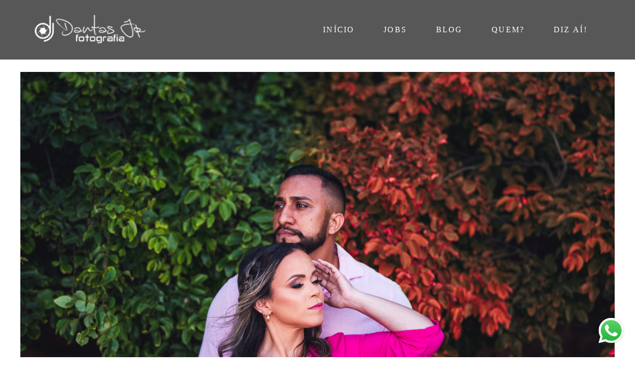

--- FILE ---
content_type: text/html; charset=utf-8
request_url: https://www.dantasjr.com/portfolio/casais/845584-ensaio-pre-wedding-diana-e-erick-pirangi
body_size: 7944
content:
<!DOCTYPE html>
<html lang="pt-BR">

<head>
  <title>Casais - Ensaio Pre Wedding - Diana e Erick - Praia de Pirangi - Parnamirim/RN</title>
  <meta charset="UTF-8">
  <meta name="description" content="Assistente: Laíne Paiva">
  <meta name="keywords" content="fotografia de casamento,fotógrafo de casamento,fotógrafo casamento,ensaios,noiva,noivas,grávidas,gestantes,ensaio infantil,batizados,fotógrafo natal rn,fotografia natal rn,natal,rn,casamento,eventos,batizado">
  <meta name="author" content="">
  <meta property="og:title" content="Casais - Ensaio Pre Wedding - Diana e Erick - Praia de Pirangi - Parnamirim/RN">
  <meta property="og:description" content="Assistente: Laíne Paiva">
  <meta property="og:type" content="article">
  <meta property="og:url" content="https://www.dantasjr.com/portfolio/casais/845584-ensaio-pre-wedding-diana-e-erick-pirangi">
  <meta property="og:image" itemprop="image" content="https://alfred.alboompro.com/crop/width/600/height/400/mode/jpeg/quality/70/url/storage.alboom.ninja/sites/1874/albuns/845584/ensaio-casal-pre-wedding-diana-erick-pirangi-004_45f37e42fdae.jpg?t=1623452736">
  <meta property="og:image:type" content="image/jpeg">
  <meta property="og:image:width" content="600">
  <meta property="og:image:height" content="400">
  <meta name="viewport" content="width=device-width, initial-scale=1.0, user-scalable=yes">
  <meta name="mobile-web-app-capable" content="yes">

  
      <!-- Canonical URL -->
    <link rel="canonical" href="https://www.dantasjr.com/portfolio/casais/845584-ensaio-pre-wedding-diana-e-erick-pirangi">
  
  <link rel="shortcut icon" type="image/png" href="https://storage.alboom.ninja/sites/1874/img/favicon.png?1481546351" />  <meta name="google-site-verification" content="fgKDeE1ivrIhMg9E_IzZp2L83i2kldh3sNHTrPnd8Bw" />
      <link rel="stylesheet" href="https://bifrost.alboompro.com/static/boom-v3/themes/9/dist/css/main.min.css?v=2.8.594" id="cssPath">
          <link rel="stylesheet" href="https://bifrost.alboompro.com/static/boom-v3/assets/vendors/font-awesome/5.15.4/css/all.min.css?v=2.8.594">
  
  <style type="text/css">.cp--album-preview .cp__container .cp__header {
  margin-bottom: 10px;
}
.cp--album-preview .cp__container .cp__alboom-type {
  display: none;
}.boom-button, .cp__alboom-type{background-color:rgba(33, 33, 33, 1);border-color:rgba(33, 33, 33, 1);color:rgba(255, 255, 255, 1);border-radius:3px;font-family:'WorkSansBold';}
.boom-button:hover{background-color:rgba(0, 0, 0, 0.48);}
.boom-button:hover, .cp__alboom-type:hover{border-color:rgba(0, 0, 0, 0);color:rgba(255, 255, 255, 1);}
.mhm__item{color:rgba(255, 255, 255, 1);}
.mhm__item:hover{color:rgba(255, 255, 255, 0.58);}
.main-header{background-color:rgba(255, 255, 255, 0);}
html, body, .contact-input{color:rgba(3, 3, 3, 1);}
.cs__title{color:rgba(0, 0, 0, 1);font-family:'WorkSans';}
.fr-view a{color:rgba(22, 175, 250, 1);}
.fr-view a:hover{color:rgba(46, 157, 242, 1);}
.footer{background-color:rgba(19, 19, 19, 1);color:rgba(255, 255, 255, 1);}
.footer .boom-button, .footer .cp__alboom-type{background-color:rgba(20, 20, 20, 1);border-color:rgba(0, 0, 0, 0);color:rgba(255, 255, 255, 1);}
.footer .boom-button:hover, .footer .cp__alboom-type:hover{background-color:rgba(89, 89, 89, 1);border-color:rgba(8, 8, 8, 0);color:rgba(255, 255, 255, 1);}
html, body{font-size:15px;font-family:'WorkSansLight';}
h2.cs__title{font-size:23px;letter-spacing:0.8px;}
.mh__menu{font-family:'WorkSans';}
.b__info .b__heading{font-family:'PlayfairDisplayBlack';letter-spacing:2.4px;font-size:75px;}
.b__info{color:rgba(255, 255, 255, 1);}
.b__info .b__subtitle{font-family:'WorkSansLight';font-size:26px;letter-spacing:4px;}
body.fullscreen:not(.page-home):not(.sidenav) .main-header{background-color:rgba(87, 87, 87, 1);}
body{background-color:rgba(255, 255, 255, 1);}
.mh__menu, .mhm__item{font-size:16px;letter-spacing:2.3px;}
.bs--grid .b__container{margin:0px;width:calc(25% - 0px);}
.cp--album-preview a:hover .cp__thumbnail:before{background-color:rgba(0, 0, 0, 0.75);}
.cp--album-preview .cp__container{color:rgba(255, 255, 255, 0.9);}
.mh__logo figure img{max-width:80%;max-height:80%;}
body:not(.sidenav) .mhm__item{padding:10px 26px;}
body.sidenav .mhm__item{padding-top:26px;padding-bottom:26px;}
.nav-drawer .ndc__item:hover{color:rgb(255, 255, 255);}
.content-preview:hover .cp__thumbnail:before{background-color:rgba(255, 255, 255, .8);}</style>
  


  
  
  
  
  
  <script>
    window.templateId = 9  </script>
</head>

<body ontouchstart="" class="page-album fullscreen 
  ">
  
  <div class="menu-container
    mh--row mh--fluid" id="menuContainer">

    <header class="main-header mh--row mh--fluid mh--a-left" id="mainHeader">

      <div class="container">
        <a href="/" class="mh__logo" title="Página inicial de Dantas Jr.">
          <figure>
            <img src="https://alfred.alboompro.com/resize/width/370/height/150/quality/99/url/storage.alboom.ninja/sites/1874/img/logo/logo_transparente_lr.png?t=1539654472" alt="Dantas Jr." class=" accelerated">
          </figure>
        </a>
        <nav class="mh__menu mh__menu-separator-line" id="mainMenu">

          
              <a href="/home"  class="mhm__item">
                INÍCIO              </a>

            
              <a href="/portfolio"  class="mhm__item">
                JOBS              </a>

            
              <a href="/blog"  class="mhm__item">
                BLOG              </a>

            
              <a href="/sobre"  class="mhm__item">
                QUEM?              </a>

            
              <a href="/contato"  class="mhm__item">
                DIZ AÍ!              </a>

                    </nav>
      </div>
    </header>

    <nav class="nav-drawer 
      light-light" id="navDrawer">
      <a href="/" class="nd__logo" title="Página inicial de Dantas Jr.">'
        <figure>
          <img src="https://storage.alboom.ninja/sites/1874/img/logo/logo_transparente_lr.png?t=1539654472" alt="Logotipo de Dantas Jr.">
        </figure>
      </a>
      <div class="nd__content">

        
            <a href="/home"  class="ndc__item mhm__item">
              INÍCIO            </a>

          
            <a href="/portfolio"  class="ndc__item mhm__item">
              JOBS            </a>

          
            <a href="/blog"  class="ndc__item mhm__item">
              BLOG            </a>

          
            <a href="/sobre"  class="ndc__item mhm__item">
              QUEM?            </a>

          
            <a href="/contato"  class="ndc__item mhm__item">
              DIZ AÍ!            </a>

          
      </div>

      <div class="nd__social light-light">
        <ul class="nds-list">
                      <li class="ndsl__item mhm__item">
              <a href="https://facebook.com/dantasjr" target="_blank" title="Facebook de Dantas Jr.">
                <i class="fab fa-facebook-f"></i>
              </a>
            </li>
                                <li class="ndsl__item mhm__item">
              <a href="https://instagram.com/dantas_jr" target="_blank" title="Instagram de Dantas Jr.">
                <i class="fab fa-instagram"></i>
              </a>
            </li>
                  </ul>
      </div>
    </nav>

    <a href="#" id="nav-hamburguer" class="nd__button no-link
        light-light" data-toggle-class="js-fixed" data-toggle-target="menuContainer">
      <i class="ndb__icon top"></i>
      <i class="ndb__icon middle"></i>
      <i class="ndb__icon bottom"></i>
    </a>

  </div>

<main class="main-content mc--album   mc--album-default" id="albumPage">

      <figure class="post-cover">
      <div class="container">
        <div class="ip__background" style="background-image: url('https://storage.alboom.ninja/sites/1874/albuns/845584/ensaio-casal-pre-wedding-diana-erick-pirangi-004_45f37e42fdae.jpg?t=1623452736');"></div>
        <picture>
          <source srcset="https://alfred.alboompro.com/resize/width/2400/quality/70/url/storage.alboom.ninja/sites/1874/albuns/845584/ensaio-casal-pre-wedding-diana-erick-pirangi-004_45f37e42fdae.jpg?t=1623452736" media="(-webkit-min-device-pixel-ratio: 2) and (min-width: 1025px)">
          <img src="https://storage.alboom.ninja/sites/1874/albuns/845584/ensaio-casal-pre-wedding-diana-erick-pirangi-004_45f37e42fdae.jpg?t=1623452736" alt="" class="ip__fallback">
        </picture>
      </div>
    </figure>
  
  <article class="article-content ">
    <div class="container">
      <div id="albumTextContent" class="ac__header-center">
        <header id="albumPageHeader" class="ac__header">
          <div class="additional-info">
            <h3 class="ai__item ai--category">Casais</h3>
            <h3 class="ai__item ai--local">Praia de Pirangi - Parnamirim/RN</h3>
                          <time class="ai__item ai--date" pubdate datetime="2021-06-11">11/Junho/2021</time>
                      </div>
          <h1 class="ac__title">Ensaio Pre Wedding - Diana e Erick</h1>
          <div class="social-info" data-album-id="845584">
            
                          <span class="si__item si__item-likes">
                <i class="fa fa-heart"></i>
                <span class="album_likes_update">50</span> curtidas              </span>
                      </div>
        </header>
        <div id="albumPageDescription" class="ac__content fr-view">
          <p><p>Assistente: <a href="https://www.instagram.com/lainepaivafotografia/" rel="noopener noreferrer" target="_blank">Laíne Paiva</a></p></p>
                  </div>
      </div>

              <div id="albumPageContent" class="ac__image-content">
          
              <div class="post-image">
                <figure class="pi__container">
                  <picture id="i-26283181" class="pic__image-wrapper">
                    <source media="(-webkit-min-device-pixel-ratio: 2) and (min-width: 1025px)" srcset="[data-uri]" data-original-set="https://alfred.alboompro.com/resize/width/1200/scale/2/quality/70/url/storage.alboom.ninja/sites/1874/albuns/845584/ensaio-casal-pre-wedding-diana-erick-pirangi-001.jpg?t=1623450247">
                    <source media="(max-width: 1024px)" srcset="[data-uri]" data-original-set="https://alfred.alboompro.com/resize/width/1024/quality/70/url/storage.alboom.ninja/sites/1874/albuns/845584/ensaio-casal-pre-wedding-diana-erick-pirangi-001.jpg?t=1623450247">
                    <source media="(max-width: 768px)" srcset="[data-uri]" data-original-set="https://alfred.alboompro.com/resize/width/768/quality/70/url/storage.alboom.ninja/sites/1874/albuns/845584/ensaio-casal-pre-wedding-diana-erick-pirangi-001.jpg?t=1623450247">
                    <source media="(max-width: 440px)" srcset="[data-uri]" data-original-set="https://alfred.alboompro.com/resize/width/440/quality/70/url/storage.alboom.ninja/sites/1874/albuns/845584/ensaio-casal-pre-wedding-diana-erick-pirangi-001.jpg?t=1623450247">
                    <img class="pic__image" src="[data-uri]" data-original="https://storage.alboom.ninja/sites/1874/albuns/845584/ensaio-casal-pre-wedding-diana-erick-pirangi-001.jpg?t=1623450247" alt="ensaio de casamento, fotografia de casamento, fotógrafo de casamento, trash the dress, casais, casal, wedding, pre wedding, noiva, natal,  rn, save the date, casamento fazenda, casamento praia, pipa, fotografia espontânea, fotografia criativa de casais" width="1200">
                  </picture>
                  <figcaption class="pic__caption" hidden> ensaio de casamento, fotografia de casamento, fotógrafo de casamento, trash the dress, casais, casal, wedding, pre wedding, noiva, natal,  rn, save the date, casamento fazenda, casamento praia, pipa, fotografia espontânea, fotografia criativa de casais </figcaption>
                                      <div class="social-actions">
                      <ul class="sa__list">
                        <li class="sal__item sali--like">
                          <a href="#" class="no-link like" data-id="26283181" data-id-album="845584" title="Obrigado!"><i class="fa fa-heart"></i></a>                        </li>
                        <li class="sal__item sali--facebook">
                          <a href="#" rel=nofollow onclick="window.open('https://www.facebook.com/dialog/feed?app_id=882466608465785&display=popup&caption=www.dantasjr.com&link=https://www.dantasjr.com/portfolio/casais/845584-ensaio-pre-wedding-diana-e-erick-pirangi&redirect_uri=https://api.alboom.com.br/facebook/close.php%3Fhttps%3A%2F%2Fwww.dantasjr.com%2Fportfolio%2Fcasais%2F845584-ensaio-pre-wedding-diana-e-erick-pirangi&picture=https://storage.alboom.ninja/sites/1874/albuns/845584/ensaio-casal-pre-wedding-diana-erick-pirangi-001.jpg?t=1623450247', 'facebook', 'width=700, height=400'); return false;" data-original-title="facebook" target="_blank" class="tooltip-like" data-toggle="tooltip" data-placement="left" title="Compartilhe!"><i class="fab fa-facebook-f"></i></a>
                        </li>
                        <li class="sal__item sali--pinterest">
                          <a href="https://pinterest.com/pin/create/button/?url=https://www.dantasjr.com/portfolio/casais/845584-ensaio-pre-wedding-diana-e-erick-pirangi&amp;media=https://storage.alboom.ninja/sites/1874/albuns/845584/ensaio-casal-pre-wedding-diana-erick-pirangi-001.jpg?t=1623450247&amp;description=" target="_blank" class="tooltip-like" data-toggle="tooltip" data-placement="left" title="Pin it!" count-layout="none"><i class="fab fa-pinterest"></i></a>
                        </li>
                      </ul>
                    </div>
                                  </figure>
              </div>
          
              <div class="post-image">
                <figure class="pi__container">
                  <picture id="i-26283182" class="pic__image-wrapper">
                    <source media="(-webkit-min-device-pixel-ratio: 2) and (min-width: 1025px)" srcset="[data-uri]" data-original-set="https://alfred.alboompro.com/resize/width/1200/scale/2/quality/70/url/storage.alboom.ninja/sites/1874/albuns/845584/ensaio-casal-pre-wedding-diana-erick-pirangi-002.jpg?t=1623450247">
                    <source media="(max-width: 1024px)" srcset="[data-uri]" data-original-set="https://alfred.alboompro.com/resize/width/1024/quality/70/url/storage.alboom.ninja/sites/1874/albuns/845584/ensaio-casal-pre-wedding-diana-erick-pirangi-002.jpg?t=1623450247">
                    <source media="(max-width: 768px)" srcset="[data-uri]" data-original-set="https://alfred.alboompro.com/resize/width/768/quality/70/url/storage.alboom.ninja/sites/1874/albuns/845584/ensaio-casal-pre-wedding-diana-erick-pirangi-002.jpg?t=1623450247">
                    <source media="(max-width: 440px)" srcset="[data-uri]" data-original-set="https://alfred.alboompro.com/resize/width/440/quality/70/url/storage.alboom.ninja/sites/1874/albuns/845584/ensaio-casal-pre-wedding-diana-erick-pirangi-002.jpg?t=1623450247">
                    <img class="pic__image" src="[data-uri]" data-original="https://storage.alboom.ninja/sites/1874/albuns/845584/ensaio-casal-pre-wedding-diana-erick-pirangi-002.jpg?t=1623450247" alt="ensaio de casamento, fotografia de casamento, fotógrafo de casamento, trash the dress, casais, casal, wedding, pre wedding, noiva, natal,  rn, save the date, casamento fazenda, casamento praia, pipa, fotografia espontânea, fotografia criativa de casais" width="1200">
                  </picture>
                  <figcaption class="pic__caption" hidden> ensaio de casamento, fotografia de casamento, fotógrafo de casamento, trash the dress, casais, casal, wedding, pre wedding, noiva, natal,  rn, save the date, casamento fazenda, casamento praia, pipa, fotografia espontânea, fotografia criativa de casais </figcaption>
                                      <div class="social-actions">
                      <ul class="sa__list">
                        <li class="sal__item sali--like">
                          <a href="#" class="no-link like" data-id="26283182" data-id-album="845584" title="Obrigado!"><i class="fa fa-heart"></i></a>                        </li>
                        <li class="sal__item sali--facebook">
                          <a href="#" rel=nofollow onclick="window.open('https://www.facebook.com/dialog/feed?app_id=882466608465785&display=popup&caption=www.dantasjr.com&link=https://www.dantasjr.com/portfolio/casais/845584-ensaio-pre-wedding-diana-e-erick-pirangi&redirect_uri=https://api.alboom.com.br/facebook/close.php%3Fhttps%3A%2F%2Fwww.dantasjr.com%2Fportfolio%2Fcasais%2F845584-ensaio-pre-wedding-diana-e-erick-pirangi&picture=https://storage.alboom.ninja/sites/1874/albuns/845584/ensaio-casal-pre-wedding-diana-erick-pirangi-002.jpg?t=1623450247', 'facebook', 'width=700, height=400'); return false;" data-original-title="facebook" target="_blank" class="tooltip-like" data-toggle="tooltip" data-placement="left" title="Compartilhe!"><i class="fab fa-facebook-f"></i></a>
                        </li>
                        <li class="sal__item sali--pinterest">
                          <a href="https://pinterest.com/pin/create/button/?url=https://www.dantasjr.com/portfolio/casais/845584-ensaio-pre-wedding-diana-e-erick-pirangi&amp;media=https://storage.alboom.ninja/sites/1874/albuns/845584/ensaio-casal-pre-wedding-diana-erick-pirangi-002.jpg?t=1623450247&amp;description=" target="_blank" class="tooltip-like" data-toggle="tooltip" data-placement="left" title="Pin it!" count-layout="none"><i class="fab fa-pinterest"></i></a>
                        </li>
                      </ul>
                    </div>
                                  </figure>
              </div>
          
              <div class="post-image">
                <figure class="pi__container">
                  <picture id="i-26283180" class="pic__image-wrapper">
                    <source media="(-webkit-min-device-pixel-ratio: 2) and (min-width: 1025px)" srcset="[data-uri]" data-original-set="https://alfred.alboompro.com/resize/width/1200/scale/2/quality/70/url/storage.alboom.ninja/sites/1874/albuns/845584/ensaio-casal-pre-wedding-diana-erick-pirangi-003.jpg?t=1623450247">
                    <source media="(max-width: 1024px)" srcset="[data-uri]" data-original-set="https://alfred.alboompro.com/resize/width/1024/quality/70/url/storage.alboom.ninja/sites/1874/albuns/845584/ensaio-casal-pre-wedding-diana-erick-pirangi-003.jpg?t=1623450247">
                    <source media="(max-width: 768px)" srcset="[data-uri]" data-original-set="https://alfred.alboompro.com/resize/width/768/quality/70/url/storage.alboom.ninja/sites/1874/albuns/845584/ensaio-casal-pre-wedding-diana-erick-pirangi-003.jpg?t=1623450247">
                    <source media="(max-width: 440px)" srcset="[data-uri]" data-original-set="https://alfred.alboompro.com/resize/width/440/quality/70/url/storage.alboom.ninja/sites/1874/albuns/845584/ensaio-casal-pre-wedding-diana-erick-pirangi-003.jpg?t=1623450247">
                    <img class="pic__image" src="[data-uri]" data-original="https://storage.alboom.ninja/sites/1874/albuns/845584/ensaio-casal-pre-wedding-diana-erick-pirangi-003.jpg?t=1623450247" alt="ensaio de casamento, fotografia de casamento, fotógrafo de casamento, trash the dress, casais, casal, wedding, pre wedding, noiva, natal,  rn, save the date, casamento fazenda, casamento praia, pipa, fotografia espontânea, fotografia criativa de casais" width="1200">
                  </picture>
                  <figcaption class="pic__caption" hidden> ensaio de casamento, fotografia de casamento, fotógrafo de casamento, trash the dress, casais, casal, wedding, pre wedding, noiva, natal,  rn, save the date, casamento fazenda, casamento praia, pipa, fotografia espontânea, fotografia criativa de casais </figcaption>
                                      <div class="social-actions">
                      <ul class="sa__list">
                        <li class="sal__item sali--like">
                          <a href="#" class="no-link like" data-id="26283180" data-id-album="845584" title="Obrigado!"><i class="fa fa-heart"></i></a>                        </li>
                        <li class="sal__item sali--facebook">
                          <a href="#" rel=nofollow onclick="window.open('https://www.facebook.com/dialog/feed?app_id=882466608465785&display=popup&caption=www.dantasjr.com&link=https://www.dantasjr.com/portfolio/casais/845584-ensaio-pre-wedding-diana-e-erick-pirangi&redirect_uri=https://api.alboom.com.br/facebook/close.php%3Fhttps%3A%2F%2Fwww.dantasjr.com%2Fportfolio%2Fcasais%2F845584-ensaio-pre-wedding-diana-e-erick-pirangi&picture=https://storage.alboom.ninja/sites/1874/albuns/845584/ensaio-casal-pre-wedding-diana-erick-pirangi-003.jpg?t=1623450247', 'facebook', 'width=700, height=400'); return false;" data-original-title="facebook" target="_blank" class="tooltip-like" data-toggle="tooltip" data-placement="left" title="Compartilhe!"><i class="fab fa-facebook-f"></i></a>
                        </li>
                        <li class="sal__item sali--pinterest">
                          <a href="https://pinterest.com/pin/create/button/?url=https://www.dantasjr.com/portfolio/casais/845584-ensaio-pre-wedding-diana-e-erick-pirangi&amp;media=https://storage.alboom.ninja/sites/1874/albuns/845584/ensaio-casal-pre-wedding-diana-erick-pirangi-003.jpg?t=1623450247&amp;description=" target="_blank" class="tooltip-like" data-toggle="tooltip" data-placement="left" title="Pin it!" count-layout="none"><i class="fab fa-pinterest"></i></a>
                        </li>
                      </ul>
                    </div>
                                  </figure>
              </div>
          
              <div class="post-image">
                <figure class="pi__container">
                  <picture id="i-26283918" class="pic__image-wrapper">
                    <source media="(-webkit-min-device-pixel-ratio: 2) and (min-width: 1025px)" srcset="[data-uri]" data-original-set="https://alfred.alboompro.com/resize/width/1200/scale/2/quality/70/url/storage.alboom.ninja/sites/1874/albuns/845584/ensaio-casal-pre-wedding-diana-erick-pirangi-004_45f37e42fdae.jpg?t=1623452736">
                    <source media="(max-width: 1024px)" srcset="[data-uri]" data-original-set="https://alfred.alboompro.com/resize/width/1024/quality/70/url/storage.alboom.ninja/sites/1874/albuns/845584/ensaio-casal-pre-wedding-diana-erick-pirangi-004_45f37e42fdae.jpg?t=1623452736">
                    <source media="(max-width: 768px)" srcset="[data-uri]" data-original-set="https://alfred.alboompro.com/resize/width/768/quality/70/url/storage.alboom.ninja/sites/1874/albuns/845584/ensaio-casal-pre-wedding-diana-erick-pirangi-004_45f37e42fdae.jpg?t=1623452736">
                    <source media="(max-width: 440px)" srcset="[data-uri]" data-original-set="https://alfred.alboompro.com/resize/width/440/quality/70/url/storage.alboom.ninja/sites/1874/albuns/845584/ensaio-casal-pre-wedding-diana-erick-pirangi-004_45f37e42fdae.jpg?t=1623452736">
                    <img class="pic__image" src="[data-uri]" data-original="https://storage.alboom.ninja/sites/1874/albuns/845584/ensaio-casal-pre-wedding-diana-erick-pirangi-004_45f37e42fdae.jpg?t=1623452736" alt="ensaio de casamento, fotografia de casamento, fotógrafo de casamento, trash the dress, casais, casal, wedding, pre wedding, noiva, natal,  rn, save the date, casamento fazenda, casamento praia, pipa, fotografia espontânea, fotografia criativa de casais" width="1200">
                  </picture>
                  <figcaption class="pic__caption" hidden> ensaio de casamento, fotografia de casamento, fotógrafo de casamento, trash the dress, casais, casal, wedding, pre wedding, noiva, natal,  rn, save the date, casamento fazenda, casamento praia, pipa, fotografia espontânea, fotografia criativa de casais </figcaption>
                                      <div class="social-actions">
                      <ul class="sa__list">
                        <li class="sal__item sali--like">
                          <a href="#" class="no-link like" data-id="26283918" data-id-album="845584" title="Obrigado!"><i class="fa fa-heart"></i></a>                        </li>
                        <li class="sal__item sali--facebook">
                          <a href="#" rel=nofollow onclick="window.open('https://www.facebook.com/dialog/feed?app_id=882466608465785&display=popup&caption=www.dantasjr.com&link=https://www.dantasjr.com/portfolio/casais/845584-ensaio-pre-wedding-diana-e-erick-pirangi&redirect_uri=https://api.alboom.com.br/facebook/close.php%3Fhttps%3A%2F%2Fwww.dantasjr.com%2Fportfolio%2Fcasais%2F845584-ensaio-pre-wedding-diana-e-erick-pirangi&picture=https://storage.alboom.ninja/sites/1874/albuns/845584/ensaio-casal-pre-wedding-diana-erick-pirangi-004_45f37e42fdae.jpg?t=1623452736', 'facebook', 'width=700, height=400'); return false;" data-original-title="facebook" target="_blank" class="tooltip-like" data-toggle="tooltip" data-placement="left" title="Compartilhe!"><i class="fab fa-facebook-f"></i></a>
                        </li>
                        <li class="sal__item sali--pinterest">
                          <a href="https://pinterest.com/pin/create/button/?url=https://www.dantasjr.com/portfolio/casais/845584-ensaio-pre-wedding-diana-e-erick-pirangi&amp;media=https://storage.alboom.ninja/sites/1874/albuns/845584/ensaio-casal-pre-wedding-diana-erick-pirangi-004_45f37e42fdae.jpg?t=1623452736&amp;description=" target="_blank" class="tooltip-like" data-toggle="tooltip" data-placement="left" title="Pin it!" count-layout="none"><i class="fab fa-pinterest"></i></a>
                        </li>
                      </ul>
                    </div>
                                  </figure>
              </div>
          
              <div class="post-image">
                <figure class="pi__container">
                  <picture id="i-26283185" class="pic__image-wrapper">
                    <source media="(-webkit-min-device-pixel-ratio: 2) and (min-width: 1025px)" srcset="[data-uri]" data-original-set="https://alfred.alboompro.com/resize/width/1200/scale/2/quality/70/url/storage.alboom.ninja/sites/1874/albuns/845584/ensaio-casal-pre-wedding-diana-erick-pirangi-005.jpg?t=1623450249">
                    <source media="(max-width: 1024px)" srcset="[data-uri]" data-original-set="https://alfred.alboompro.com/resize/width/1024/quality/70/url/storage.alboom.ninja/sites/1874/albuns/845584/ensaio-casal-pre-wedding-diana-erick-pirangi-005.jpg?t=1623450249">
                    <source media="(max-width: 768px)" srcset="[data-uri]" data-original-set="https://alfred.alboompro.com/resize/width/768/quality/70/url/storage.alboom.ninja/sites/1874/albuns/845584/ensaio-casal-pre-wedding-diana-erick-pirangi-005.jpg?t=1623450249">
                    <source media="(max-width: 440px)" srcset="[data-uri]" data-original-set="https://alfred.alboompro.com/resize/width/440/quality/70/url/storage.alboom.ninja/sites/1874/albuns/845584/ensaio-casal-pre-wedding-diana-erick-pirangi-005.jpg?t=1623450249">
                    <img class="pic__image" src="[data-uri]" data-original="https://storage.alboom.ninja/sites/1874/albuns/845584/ensaio-casal-pre-wedding-diana-erick-pirangi-005.jpg?t=1623450249" alt="ensaio de casamento, fotografia de casamento, fotógrafo de casamento, trash the dress, casais, casal, wedding, pre wedding, noiva, natal,  rn, save the date, casamento fazenda, casamento praia, pipa, fotografia espontânea, fotografia criativa de casais" width="1200">
                  </picture>
                  <figcaption class="pic__caption" hidden> ensaio de casamento, fotografia de casamento, fotógrafo de casamento, trash the dress, casais, casal, wedding, pre wedding, noiva, natal,  rn, save the date, casamento fazenda, casamento praia, pipa, fotografia espontânea, fotografia criativa de casais </figcaption>
                                      <div class="social-actions">
                      <ul class="sa__list">
                        <li class="sal__item sali--like">
                          <a href="#" class="no-link like" data-id="26283185" data-id-album="845584" title="Obrigado!"><i class="fa fa-heart"></i></a>                        </li>
                        <li class="sal__item sali--facebook">
                          <a href="#" rel=nofollow onclick="window.open('https://www.facebook.com/dialog/feed?app_id=882466608465785&display=popup&caption=www.dantasjr.com&link=https://www.dantasjr.com/portfolio/casais/845584-ensaio-pre-wedding-diana-e-erick-pirangi&redirect_uri=https://api.alboom.com.br/facebook/close.php%3Fhttps%3A%2F%2Fwww.dantasjr.com%2Fportfolio%2Fcasais%2F845584-ensaio-pre-wedding-diana-e-erick-pirangi&picture=https://storage.alboom.ninja/sites/1874/albuns/845584/ensaio-casal-pre-wedding-diana-erick-pirangi-005.jpg?t=1623450249', 'facebook', 'width=700, height=400'); return false;" data-original-title="facebook" target="_blank" class="tooltip-like" data-toggle="tooltip" data-placement="left" title="Compartilhe!"><i class="fab fa-facebook-f"></i></a>
                        </li>
                        <li class="sal__item sali--pinterest">
                          <a href="https://pinterest.com/pin/create/button/?url=https://www.dantasjr.com/portfolio/casais/845584-ensaio-pre-wedding-diana-e-erick-pirangi&amp;media=https://storage.alboom.ninja/sites/1874/albuns/845584/ensaio-casal-pre-wedding-diana-erick-pirangi-005.jpg?t=1623450249&amp;description=" target="_blank" class="tooltip-like" data-toggle="tooltip" data-placement="left" title="Pin it!" count-layout="none"><i class="fab fa-pinterest"></i></a>
                        </li>
                      </ul>
                    </div>
                                  </figure>
              </div>
          
              <div class="post-image">
                <figure class="pi__container">
                  <picture id="i-26283184" class="pic__image-wrapper">
                    <source media="(-webkit-min-device-pixel-ratio: 2) and (min-width: 1025px)" srcset="[data-uri]" data-original-set="https://alfred.alboompro.com/resize/width/1200/scale/2/quality/70/url/storage.alboom.ninja/sites/1874/albuns/845584/ensaio-casal-pre-wedding-diana-erick-pirangi-006.jpg?t=1623450249">
                    <source media="(max-width: 1024px)" srcset="[data-uri]" data-original-set="https://alfred.alboompro.com/resize/width/1024/quality/70/url/storage.alboom.ninja/sites/1874/albuns/845584/ensaio-casal-pre-wedding-diana-erick-pirangi-006.jpg?t=1623450249">
                    <source media="(max-width: 768px)" srcset="[data-uri]" data-original-set="https://alfred.alboompro.com/resize/width/768/quality/70/url/storage.alboom.ninja/sites/1874/albuns/845584/ensaio-casal-pre-wedding-diana-erick-pirangi-006.jpg?t=1623450249">
                    <source media="(max-width: 440px)" srcset="[data-uri]" data-original-set="https://alfred.alboompro.com/resize/width/440/quality/70/url/storage.alboom.ninja/sites/1874/albuns/845584/ensaio-casal-pre-wedding-diana-erick-pirangi-006.jpg?t=1623450249">
                    <img class="pic__image" src="[data-uri]" data-original="https://storage.alboom.ninja/sites/1874/albuns/845584/ensaio-casal-pre-wedding-diana-erick-pirangi-006.jpg?t=1623450249" alt="ensaio de casamento, fotografia de casamento, fotógrafo de casamento, trash the dress, casais, casal, wedding, pre wedding, noiva, natal,  rn, save the date, casamento fazenda, casamento praia, pipa, fotografia espontânea, fotografia criativa de casais" width="1200">
                  </picture>
                  <figcaption class="pic__caption" hidden> ensaio de casamento, fotografia de casamento, fotógrafo de casamento, trash the dress, casais, casal, wedding, pre wedding, noiva, natal,  rn, save the date, casamento fazenda, casamento praia, pipa, fotografia espontânea, fotografia criativa de casais </figcaption>
                                      <div class="social-actions">
                      <ul class="sa__list">
                        <li class="sal__item sali--like">
                          <a href="#" class="no-link like" data-id="26283184" data-id-album="845584" title="Obrigado!"><i class="fa fa-heart"></i></a>                        </li>
                        <li class="sal__item sali--facebook">
                          <a href="#" rel=nofollow onclick="window.open('https://www.facebook.com/dialog/feed?app_id=882466608465785&display=popup&caption=www.dantasjr.com&link=https://www.dantasjr.com/portfolio/casais/845584-ensaio-pre-wedding-diana-e-erick-pirangi&redirect_uri=https://api.alboom.com.br/facebook/close.php%3Fhttps%3A%2F%2Fwww.dantasjr.com%2Fportfolio%2Fcasais%2F845584-ensaio-pre-wedding-diana-e-erick-pirangi&picture=https://storage.alboom.ninja/sites/1874/albuns/845584/ensaio-casal-pre-wedding-diana-erick-pirangi-006.jpg?t=1623450249', 'facebook', 'width=700, height=400'); return false;" data-original-title="facebook" target="_blank" class="tooltip-like" data-toggle="tooltip" data-placement="left" title="Compartilhe!"><i class="fab fa-facebook-f"></i></a>
                        </li>
                        <li class="sal__item sali--pinterest">
                          <a href="https://pinterest.com/pin/create/button/?url=https://www.dantasjr.com/portfolio/casais/845584-ensaio-pre-wedding-diana-e-erick-pirangi&amp;media=https://storage.alboom.ninja/sites/1874/albuns/845584/ensaio-casal-pre-wedding-diana-erick-pirangi-006.jpg?t=1623450249&amp;description=" target="_blank" class="tooltip-like" data-toggle="tooltip" data-placement="left" title="Pin it!" count-layout="none"><i class="fab fa-pinterest"></i></a>
                        </li>
                      </ul>
                    </div>
                                  </figure>
              </div>
          
              <div class="post-image">
                <figure class="pi__container">
                  <picture id="i-26283186" class="pic__image-wrapper">
                    <source media="(-webkit-min-device-pixel-ratio: 2) and (min-width: 1025px)" srcset="[data-uri]" data-original-set="https://alfred.alboompro.com/resize/width/1200/scale/2/quality/70/url/storage.alboom.ninja/sites/1874/albuns/845584/ensaio-casal-pre-wedding-diana-erick-pirangi-007.jpg?t=1623450249">
                    <source media="(max-width: 1024px)" srcset="[data-uri]" data-original-set="https://alfred.alboompro.com/resize/width/1024/quality/70/url/storage.alboom.ninja/sites/1874/albuns/845584/ensaio-casal-pre-wedding-diana-erick-pirangi-007.jpg?t=1623450249">
                    <source media="(max-width: 768px)" srcset="[data-uri]" data-original-set="https://alfred.alboompro.com/resize/width/768/quality/70/url/storage.alboom.ninja/sites/1874/albuns/845584/ensaio-casal-pre-wedding-diana-erick-pirangi-007.jpg?t=1623450249">
                    <source media="(max-width: 440px)" srcset="[data-uri]" data-original-set="https://alfred.alboompro.com/resize/width/440/quality/70/url/storage.alboom.ninja/sites/1874/albuns/845584/ensaio-casal-pre-wedding-diana-erick-pirangi-007.jpg?t=1623450249">
                    <img class="pic__image" src="[data-uri]" data-original="https://storage.alboom.ninja/sites/1874/albuns/845584/ensaio-casal-pre-wedding-diana-erick-pirangi-007.jpg?t=1623450249" alt="ensaio de casamento, fotografia de casamento, fotógrafo de casamento, trash the dress, casais, casal, wedding, pre wedding, noiva, natal,  rn, save the date, casamento fazenda, casamento praia, pipa, fotografia espontânea, fotografia criativa de casais" width="1200">
                  </picture>
                  <figcaption class="pic__caption" hidden> ensaio de casamento, fotografia de casamento, fotógrafo de casamento, trash the dress, casais, casal, wedding, pre wedding, noiva, natal,  rn, save the date, casamento fazenda, casamento praia, pipa, fotografia espontânea, fotografia criativa de casais </figcaption>
                                      <div class="social-actions">
                      <ul class="sa__list">
                        <li class="sal__item sali--like">
                          <a href="#" class="no-link like" data-id="26283186" data-id-album="845584" title="Obrigado!"><i class="fa fa-heart"></i></a>                        </li>
                        <li class="sal__item sali--facebook">
                          <a href="#" rel=nofollow onclick="window.open('https://www.facebook.com/dialog/feed?app_id=882466608465785&display=popup&caption=www.dantasjr.com&link=https://www.dantasjr.com/portfolio/casais/845584-ensaio-pre-wedding-diana-e-erick-pirangi&redirect_uri=https://api.alboom.com.br/facebook/close.php%3Fhttps%3A%2F%2Fwww.dantasjr.com%2Fportfolio%2Fcasais%2F845584-ensaio-pre-wedding-diana-e-erick-pirangi&picture=https://storage.alboom.ninja/sites/1874/albuns/845584/ensaio-casal-pre-wedding-diana-erick-pirangi-007.jpg?t=1623450249', 'facebook', 'width=700, height=400'); return false;" data-original-title="facebook" target="_blank" class="tooltip-like" data-toggle="tooltip" data-placement="left" title="Compartilhe!"><i class="fab fa-facebook-f"></i></a>
                        </li>
                        <li class="sal__item sali--pinterest">
                          <a href="https://pinterest.com/pin/create/button/?url=https://www.dantasjr.com/portfolio/casais/845584-ensaio-pre-wedding-diana-e-erick-pirangi&amp;media=https://storage.alboom.ninja/sites/1874/albuns/845584/ensaio-casal-pre-wedding-diana-erick-pirangi-007.jpg?t=1623450249&amp;description=" target="_blank" class="tooltip-like" data-toggle="tooltip" data-placement="left" title="Pin it!" count-layout="none"><i class="fab fa-pinterest"></i></a>
                        </li>
                      </ul>
                    </div>
                                  </figure>
              </div>
          
              <div class="post-image">
                <figure class="pi__container">
                  <picture id="i-26283187" class="pic__image-wrapper">
                    <source media="(-webkit-min-device-pixel-ratio: 2) and (min-width: 1025px)" srcset="[data-uri]" data-original-set="https://alfred.alboompro.com/resize/width/801/scale/2/quality/70/url/storage.alboom.ninja/sites/1874/albuns/845584/ensaio-casal-pre-wedding-diana-erick-pirangi-008.jpg?t=1623450250">
                    <source media="(max-width: 1024px)" srcset="[data-uri]" data-original-set="https://alfred.alboompro.com/resize/width/1024/quality/70/url/storage.alboom.ninja/sites/1874/albuns/845584/ensaio-casal-pre-wedding-diana-erick-pirangi-008.jpg?t=1623450250">
                    <source media="(max-width: 768px)" srcset="[data-uri]" data-original-set="https://alfred.alboompro.com/resize/width/768/quality/70/url/storage.alboom.ninja/sites/1874/albuns/845584/ensaio-casal-pre-wedding-diana-erick-pirangi-008.jpg?t=1623450250">
                    <source media="(max-width: 440px)" srcset="[data-uri]" data-original-set="https://alfred.alboompro.com/resize/width/440/quality/70/url/storage.alboom.ninja/sites/1874/albuns/845584/ensaio-casal-pre-wedding-diana-erick-pirangi-008.jpg?t=1623450250">
                    <img class="pic__image" src="[data-uri]" data-original="https://storage.alboom.ninja/sites/1874/albuns/845584/ensaio-casal-pre-wedding-diana-erick-pirangi-008.jpg?t=1623450250" alt="ensaio de casamento, fotografia de casamento, fotógrafo de casamento, trash the dress, casais, casal, wedding, pre wedding, noiva, natal,  rn, save the date, casamento fazenda, casamento praia, pipa, fotografia espontânea, fotografia criativa de casais" width="801">
                  </picture>
                  <figcaption class="pic__caption" hidden> ensaio de casamento, fotografia de casamento, fotógrafo de casamento, trash the dress, casais, casal, wedding, pre wedding, noiva, natal,  rn, save the date, casamento fazenda, casamento praia, pipa, fotografia espontânea, fotografia criativa de casais </figcaption>
                                      <div class="social-actions">
                      <ul class="sa__list">
                        <li class="sal__item sali--like">
                          <a href="#" class="no-link like" data-id="26283187" data-id-album="845584" title="Obrigado!"><i class="fa fa-heart"></i></a>                        </li>
                        <li class="sal__item sali--facebook">
                          <a href="#" rel=nofollow onclick="window.open('https://www.facebook.com/dialog/feed?app_id=882466608465785&display=popup&caption=www.dantasjr.com&link=https://www.dantasjr.com/portfolio/casais/845584-ensaio-pre-wedding-diana-e-erick-pirangi&redirect_uri=https://api.alboom.com.br/facebook/close.php%3Fhttps%3A%2F%2Fwww.dantasjr.com%2Fportfolio%2Fcasais%2F845584-ensaio-pre-wedding-diana-e-erick-pirangi&picture=https://storage.alboom.ninja/sites/1874/albuns/845584/ensaio-casal-pre-wedding-diana-erick-pirangi-008.jpg?t=1623450250', 'facebook', 'width=700, height=400'); return false;" data-original-title="facebook" target="_blank" class="tooltip-like" data-toggle="tooltip" data-placement="left" title="Compartilhe!"><i class="fab fa-facebook-f"></i></a>
                        </li>
                        <li class="sal__item sali--pinterest">
                          <a href="https://pinterest.com/pin/create/button/?url=https://www.dantasjr.com/portfolio/casais/845584-ensaio-pre-wedding-diana-e-erick-pirangi&amp;media=https://storage.alboom.ninja/sites/1874/albuns/845584/ensaio-casal-pre-wedding-diana-erick-pirangi-008.jpg?t=1623450250&amp;description=" target="_blank" class="tooltip-like" data-toggle="tooltip" data-placement="left" title="Pin it!" count-layout="none"><i class="fab fa-pinterest"></i></a>
                        </li>
                      </ul>
                    </div>
                                  </figure>
              </div>
          
              <div class="post-image">
                <figure class="pi__container">
                  <picture id="i-26283189" class="pic__image-wrapper">
                    <source media="(-webkit-min-device-pixel-ratio: 2) and (min-width: 1025px)" srcset="[data-uri]" data-original-set="https://alfred.alboompro.com/resize/width/1200/scale/2/quality/70/url/storage.alboom.ninja/sites/1874/albuns/845584/ensaio-casal-pre-wedding-diana-erick-pirangi-009.jpg?t=1623450250">
                    <source media="(max-width: 1024px)" srcset="[data-uri]" data-original-set="https://alfred.alboompro.com/resize/width/1024/quality/70/url/storage.alboom.ninja/sites/1874/albuns/845584/ensaio-casal-pre-wedding-diana-erick-pirangi-009.jpg?t=1623450250">
                    <source media="(max-width: 768px)" srcset="[data-uri]" data-original-set="https://alfred.alboompro.com/resize/width/768/quality/70/url/storage.alboom.ninja/sites/1874/albuns/845584/ensaio-casal-pre-wedding-diana-erick-pirangi-009.jpg?t=1623450250">
                    <source media="(max-width: 440px)" srcset="[data-uri]" data-original-set="https://alfred.alboompro.com/resize/width/440/quality/70/url/storage.alboom.ninja/sites/1874/albuns/845584/ensaio-casal-pre-wedding-diana-erick-pirangi-009.jpg?t=1623450250">
                    <img class="pic__image" src="[data-uri]" data-original="https://storage.alboom.ninja/sites/1874/albuns/845584/ensaio-casal-pre-wedding-diana-erick-pirangi-009.jpg?t=1623450250" alt="ensaio de casamento, fotografia de casamento, fotógrafo de casamento, trash the dress, casais, casal, wedding, pre wedding, noiva, natal,  rn, save the date, casamento fazenda, casamento praia, pipa, fotografia espontânea, fotografia criativa de casais" width="1200">
                  </picture>
                  <figcaption class="pic__caption" hidden> ensaio de casamento, fotografia de casamento, fotógrafo de casamento, trash the dress, casais, casal, wedding, pre wedding, noiva, natal,  rn, save the date, casamento fazenda, casamento praia, pipa, fotografia espontânea, fotografia criativa de casais </figcaption>
                                      <div class="social-actions">
                      <ul class="sa__list">
                        <li class="sal__item sali--like">
                          <a href="#" class="no-link like" data-id="26283189" data-id-album="845584" title="Obrigado!"><i class="fa fa-heart"></i></a>                        </li>
                        <li class="sal__item sali--facebook">
                          <a href="#" rel=nofollow onclick="window.open('https://www.facebook.com/dialog/feed?app_id=882466608465785&display=popup&caption=www.dantasjr.com&link=https://www.dantasjr.com/portfolio/casais/845584-ensaio-pre-wedding-diana-e-erick-pirangi&redirect_uri=https://api.alboom.com.br/facebook/close.php%3Fhttps%3A%2F%2Fwww.dantasjr.com%2Fportfolio%2Fcasais%2F845584-ensaio-pre-wedding-diana-e-erick-pirangi&picture=https://storage.alboom.ninja/sites/1874/albuns/845584/ensaio-casal-pre-wedding-diana-erick-pirangi-009.jpg?t=1623450250', 'facebook', 'width=700, height=400'); return false;" data-original-title="facebook" target="_blank" class="tooltip-like" data-toggle="tooltip" data-placement="left" title="Compartilhe!"><i class="fab fa-facebook-f"></i></a>
                        </li>
                        <li class="sal__item sali--pinterest">
                          <a href="https://pinterest.com/pin/create/button/?url=https://www.dantasjr.com/portfolio/casais/845584-ensaio-pre-wedding-diana-e-erick-pirangi&amp;media=https://storage.alboom.ninja/sites/1874/albuns/845584/ensaio-casal-pre-wedding-diana-erick-pirangi-009.jpg?t=1623450250&amp;description=" target="_blank" class="tooltip-like" data-toggle="tooltip" data-placement="left" title="Pin it!" count-layout="none"><i class="fab fa-pinterest"></i></a>
                        </li>
                      </ul>
                    </div>
                                  </figure>
              </div>
          
              <div class="post-image">
                <figure class="pi__container">
                  <picture id="i-26283188" class="pic__image-wrapper">
                    <source media="(-webkit-min-device-pixel-ratio: 2) and (min-width: 1025px)" srcset="[data-uri]" data-original-set="https://alfred.alboompro.com/resize/width/1200/scale/2/quality/70/url/storage.alboom.ninja/sites/1874/albuns/845584/ensaio-casal-pre-wedding-diana-erick-pirangi-010.jpg?t=1623450250">
                    <source media="(max-width: 1024px)" srcset="[data-uri]" data-original-set="https://alfred.alboompro.com/resize/width/1024/quality/70/url/storage.alboom.ninja/sites/1874/albuns/845584/ensaio-casal-pre-wedding-diana-erick-pirangi-010.jpg?t=1623450250">
                    <source media="(max-width: 768px)" srcset="[data-uri]" data-original-set="https://alfred.alboompro.com/resize/width/768/quality/70/url/storage.alboom.ninja/sites/1874/albuns/845584/ensaio-casal-pre-wedding-diana-erick-pirangi-010.jpg?t=1623450250">
                    <source media="(max-width: 440px)" srcset="[data-uri]" data-original-set="https://alfred.alboompro.com/resize/width/440/quality/70/url/storage.alboom.ninja/sites/1874/albuns/845584/ensaio-casal-pre-wedding-diana-erick-pirangi-010.jpg?t=1623450250">
                    <img class="pic__image" src="[data-uri]" data-original="https://storage.alboom.ninja/sites/1874/albuns/845584/ensaio-casal-pre-wedding-diana-erick-pirangi-010.jpg?t=1623450250" alt="ensaio de casamento, fotografia de casamento, fotógrafo de casamento, trash the dress, casais, casal, wedding, pre wedding, noiva, natal,  rn, save the date, casamento fazenda, casamento praia, pipa, fotografia espontânea, fotografia criativa de casais" width="1200">
                  </picture>
                  <figcaption class="pic__caption" hidden> ensaio de casamento, fotografia de casamento, fotógrafo de casamento, trash the dress, casais, casal, wedding, pre wedding, noiva, natal,  rn, save the date, casamento fazenda, casamento praia, pipa, fotografia espontânea, fotografia criativa de casais </figcaption>
                                      <div class="social-actions">
                      <ul class="sa__list">
                        <li class="sal__item sali--like">
                          <a href="#" class="no-link like" data-id="26283188" data-id-album="845584" title="Obrigado!"><i class="fa fa-heart"></i></a>                        </li>
                        <li class="sal__item sali--facebook">
                          <a href="#" rel=nofollow onclick="window.open('https://www.facebook.com/dialog/feed?app_id=882466608465785&display=popup&caption=www.dantasjr.com&link=https://www.dantasjr.com/portfolio/casais/845584-ensaio-pre-wedding-diana-e-erick-pirangi&redirect_uri=https://api.alboom.com.br/facebook/close.php%3Fhttps%3A%2F%2Fwww.dantasjr.com%2Fportfolio%2Fcasais%2F845584-ensaio-pre-wedding-diana-e-erick-pirangi&picture=https://storage.alboom.ninja/sites/1874/albuns/845584/ensaio-casal-pre-wedding-diana-erick-pirangi-010.jpg?t=1623450250', 'facebook', 'width=700, height=400'); return false;" data-original-title="facebook" target="_blank" class="tooltip-like" data-toggle="tooltip" data-placement="left" title="Compartilhe!"><i class="fab fa-facebook-f"></i></a>
                        </li>
                        <li class="sal__item sali--pinterest">
                          <a href="https://pinterest.com/pin/create/button/?url=https://www.dantasjr.com/portfolio/casais/845584-ensaio-pre-wedding-diana-e-erick-pirangi&amp;media=https://storage.alboom.ninja/sites/1874/albuns/845584/ensaio-casal-pre-wedding-diana-erick-pirangi-010.jpg?t=1623450250&amp;description=" target="_blank" class="tooltip-like" data-toggle="tooltip" data-placement="left" title="Pin it!" count-layout="none"><i class="fab fa-pinterest"></i></a>
                        </li>
                      </ul>
                    </div>
                                  </figure>
              </div>
          
              <div class="post-image">
                <figure class="pi__container">
                  <picture id="i-26283190" class="pic__image-wrapper">
                    <source media="(-webkit-min-device-pixel-ratio: 2) and (min-width: 1025px)" srcset="[data-uri]" data-original-set="https://alfred.alboompro.com/resize/width/1200/scale/2/quality/70/url/storage.alboom.ninja/sites/1874/albuns/845584/ensaio-casal-pre-wedding-diana-erick-pirangi-011.jpg?t=1623450251">
                    <source media="(max-width: 1024px)" srcset="[data-uri]" data-original-set="https://alfred.alboompro.com/resize/width/1024/quality/70/url/storage.alboom.ninja/sites/1874/albuns/845584/ensaio-casal-pre-wedding-diana-erick-pirangi-011.jpg?t=1623450251">
                    <source media="(max-width: 768px)" srcset="[data-uri]" data-original-set="https://alfred.alboompro.com/resize/width/768/quality/70/url/storage.alboom.ninja/sites/1874/albuns/845584/ensaio-casal-pre-wedding-diana-erick-pirangi-011.jpg?t=1623450251">
                    <source media="(max-width: 440px)" srcset="[data-uri]" data-original-set="https://alfred.alboompro.com/resize/width/440/quality/70/url/storage.alboom.ninja/sites/1874/albuns/845584/ensaio-casal-pre-wedding-diana-erick-pirangi-011.jpg?t=1623450251">
                    <img class="pic__image" src="[data-uri]" data-original="https://storage.alboom.ninja/sites/1874/albuns/845584/ensaio-casal-pre-wedding-diana-erick-pirangi-011.jpg?t=1623450251" alt="ensaio de casamento, fotografia de casamento, fotógrafo de casamento, trash the dress, casais, casal, wedding, pre wedding, noiva, natal,  rn, save the date, casamento fazenda, casamento praia, pipa, fotografia espontânea, fotografia criativa de casais" width="1200">
                  </picture>
                  <figcaption class="pic__caption" hidden> ensaio de casamento, fotografia de casamento, fotógrafo de casamento, trash the dress, casais, casal, wedding, pre wedding, noiva, natal,  rn, save the date, casamento fazenda, casamento praia, pipa, fotografia espontânea, fotografia criativa de casais </figcaption>
                                      <div class="social-actions">
                      <ul class="sa__list">
                        <li class="sal__item sali--like">
                          <a href="#" class="no-link like" data-id="26283190" data-id-album="845584" title="Obrigado!"><i class="fa fa-heart"></i></a>                        </li>
                        <li class="sal__item sali--facebook">
                          <a href="#" rel=nofollow onclick="window.open('https://www.facebook.com/dialog/feed?app_id=882466608465785&display=popup&caption=www.dantasjr.com&link=https://www.dantasjr.com/portfolio/casais/845584-ensaio-pre-wedding-diana-e-erick-pirangi&redirect_uri=https://api.alboom.com.br/facebook/close.php%3Fhttps%3A%2F%2Fwww.dantasjr.com%2Fportfolio%2Fcasais%2F845584-ensaio-pre-wedding-diana-e-erick-pirangi&picture=https://storage.alboom.ninja/sites/1874/albuns/845584/ensaio-casal-pre-wedding-diana-erick-pirangi-011.jpg?t=1623450251', 'facebook', 'width=700, height=400'); return false;" data-original-title="facebook" target="_blank" class="tooltip-like" data-toggle="tooltip" data-placement="left" title="Compartilhe!"><i class="fab fa-facebook-f"></i></a>
                        </li>
                        <li class="sal__item sali--pinterest">
                          <a href="https://pinterest.com/pin/create/button/?url=https://www.dantasjr.com/portfolio/casais/845584-ensaio-pre-wedding-diana-e-erick-pirangi&amp;media=https://storage.alboom.ninja/sites/1874/albuns/845584/ensaio-casal-pre-wedding-diana-erick-pirangi-011.jpg?t=1623450251&amp;description=" target="_blank" class="tooltip-like" data-toggle="tooltip" data-placement="left" title="Pin it!" count-layout="none"><i class="fab fa-pinterest"></i></a>
                        </li>
                      </ul>
                    </div>
                                  </figure>
              </div>
          
              <div class="post-image">
                <figure class="pi__container">
                  <picture id="i-26283191" class="pic__image-wrapper">
                    <source media="(-webkit-min-device-pixel-ratio: 2) and (min-width: 1025px)" srcset="[data-uri]" data-original-set="https://alfred.alboompro.com/resize/width/1200/scale/2/quality/70/url/storage.alboom.ninja/sites/1874/albuns/845584/ensaio-casal-pre-wedding-diana-erick-pirangi-012.jpg?t=1623450251">
                    <source media="(max-width: 1024px)" srcset="[data-uri]" data-original-set="https://alfred.alboompro.com/resize/width/1024/quality/70/url/storage.alboom.ninja/sites/1874/albuns/845584/ensaio-casal-pre-wedding-diana-erick-pirangi-012.jpg?t=1623450251">
                    <source media="(max-width: 768px)" srcset="[data-uri]" data-original-set="https://alfred.alboompro.com/resize/width/768/quality/70/url/storage.alboom.ninja/sites/1874/albuns/845584/ensaio-casal-pre-wedding-diana-erick-pirangi-012.jpg?t=1623450251">
                    <source media="(max-width: 440px)" srcset="[data-uri]" data-original-set="https://alfred.alboompro.com/resize/width/440/quality/70/url/storage.alboom.ninja/sites/1874/albuns/845584/ensaio-casal-pre-wedding-diana-erick-pirangi-012.jpg?t=1623450251">
                    <img class="pic__image" src="[data-uri]" data-original="https://storage.alboom.ninja/sites/1874/albuns/845584/ensaio-casal-pre-wedding-diana-erick-pirangi-012.jpg?t=1623450251" alt="ensaio de casamento, fotografia de casamento, fotógrafo de casamento, trash the dress, casais, casal, wedding, pre wedding, noiva, natal,  rn, save the date, casamento fazenda, casamento praia, pipa, fotografia espontânea, fotografia criativa de casais" width="1200">
                  </picture>
                  <figcaption class="pic__caption" hidden> ensaio de casamento, fotografia de casamento, fotógrafo de casamento, trash the dress, casais, casal, wedding, pre wedding, noiva, natal,  rn, save the date, casamento fazenda, casamento praia, pipa, fotografia espontânea, fotografia criativa de casais </figcaption>
                                      <div class="social-actions">
                      <ul class="sa__list">
                        <li class="sal__item sali--like">
                          <a href="#" class="no-link like" data-id="26283191" data-id-album="845584" title="Obrigado!"><i class="fa fa-heart"></i></a>                        </li>
                        <li class="sal__item sali--facebook">
                          <a href="#" rel=nofollow onclick="window.open('https://www.facebook.com/dialog/feed?app_id=882466608465785&display=popup&caption=www.dantasjr.com&link=https://www.dantasjr.com/portfolio/casais/845584-ensaio-pre-wedding-diana-e-erick-pirangi&redirect_uri=https://api.alboom.com.br/facebook/close.php%3Fhttps%3A%2F%2Fwww.dantasjr.com%2Fportfolio%2Fcasais%2F845584-ensaio-pre-wedding-diana-e-erick-pirangi&picture=https://storage.alboom.ninja/sites/1874/albuns/845584/ensaio-casal-pre-wedding-diana-erick-pirangi-012.jpg?t=1623450251', 'facebook', 'width=700, height=400'); return false;" data-original-title="facebook" target="_blank" class="tooltip-like" data-toggle="tooltip" data-placement="left" title="Compartilhe!"><i class="fab fa-facebook-f"></i></a>
                        </li>
                        <li class="sal__item sali--pinterest">
                          <a href="https://pinterest.com/pin/create/button/?url=https://www.dantasjr.com/portfolio/casais/845584-ensaio-pre-wedding-diana-e-erick-pirangi&amp;media=https://storage.alboom.ninja/sites/1874/albuns/845584/ensaio-casal-pre-wedding-diana-erick-pirangi-012.jpg?t=1623450251&amp;description=" target="_blank" class="tooltip-like" data-toggle="tooltip" data-placement="left" title="Pin it!" count-layout="none"><i class="fab fa-pinterest"></i></a>
                        </li>
                      </ul>
                    </div>
                                  </figure>
              </div>
          
              <div class="post-image">
                <figure class="pi__container">
                  <picture id="i-26283192" class="pic__image-wrapper">
                    <source media="(-webkit-min-device-pixel-ratio: 2) and (min-width: 1025px)" srcset="[data-uri]" data-original-set="https://alfred.alboompro.com/resize/width/1200/scale/2/quality/70/url/storage.alboom.ninja/sites/1874/albuns/845584/ensaio-casal-pre-wedding-diana-erick-pirangi-013.jpg?t=1623450252">
                    <source media="(max-width: 1024px)" srcset="[data-uri]" data-original-set="https://alfred.alboompro.com/resize/width/1024/quality/70/url/storage.alboom.ninja/sites/1874/albuns/845584/ensaio-casal-pre-wedding-diana-erick-pirangi-013.jpg?t=1623450252">
                    <source media="(max-width: 768px)" srcset="[data-uri]" data-original-set="https://alfred.alboompro.com/resize/width/768/quality/70/url/storage.alboom.ninja/sites/1874/albuns/845584/ensaio-casal-pre-wedding-diana-erick-pirangi-013.jpg?t=1623450252">
                    <source media="(max-width: 440px)" srcset="[data-uri]" data-original-set="https://alfred.alboompro.com/resize/width/440/quality/70/url/storage.alboom.ninja/sites/1874/albuns/845584/ensaio-casal-pre-wedding-diana-erick-pirangi-013.jpg?t=1623450252">
                    <img class="pic__image" src="[data-uri]" data-original="https://storage.alboom.ninja/sites/1874/albuns/845584/ensaio-casal-pre-wedding-diana-erick-pirangi-013.jpg?t=1623450252" alt="ensaio de casamento, fotografia de casamento, fotógrafo de casamento, trash the dress, casais, casal, wedding, pre wedding, noiva, natal,  rn, save the date, casamento fazenda, casamento praia, pipa, fotografia espontânea, fotografia criativa de casais" width="1200">
                  </picture>
                  <figcaption class="pic__caption" hidden> ensaio de casamento, fotografia de casamento, fotógrafo de casamento, trash the dress, casais, casal, wedding, pre wedding, noiva, natal,  rn, save the date, casamento fazenda, casamento praia, pipa, fotografia espontânea, fotografia criativa de casais </figcaption>
                                      <div class="social-actions">
                      <ul class="sa__list">
                        <li class="sal__item sali--like">
                          <a href="#" class="no-link like" data-id="26283192" data-id-album="845584" title="Obrigado!"><i class="fa fa-heart"></i></a>                        </li>
                        <li class="sal__item sali--facebook">
                          <a href="#" rel=nofollow onclick="window.open('https://www.facebook.com/dialog/feed?app_id=882466608465785&display=popup&caption=www.dantasjr.com&link=https://www.dantasjr.com/portfolio/casais/845584-ensaio-pre-wedding-diana-e-erick-pirangi&redirect_uri=https://api.alboom.com.br/facebook/close.php%3Fhttps%3A%2F%2Fwww.dantasjr.com%2Fportfolio%2Fcasais%2F845584-ensaio-pre-wedding-diana-e-erick-pirangi&picture=https://storage.alboom.ninja/sites/1874/albuns/845584/ensaio-casal-pre-wedding-diana-erick-pirangi-013.jpg?t=1623450252', 'facebook', 'width=700, height=400'); return false;" data-original-title="facebook" target="_blank" class="tooltip-like" data-toggle="tooltip" data-placement="left" title="Compartilhe!"><i class="fab fa-facebook-f"></i></a>
                        </li>
                        <li class="sal__item sali--pinterest">
                          <a href="https://pinterest.com/pin/create/button/?url=https://www.dantasjr.com/portfolio/casais/845584-ensaio-pre-wedding-diana-e-erick-pirangi&amp;media=https://storage.alboom.ninja/sites/1874/albuns/845584/ensaio-casal-pre-wedding-diana-erick-pirangi-013.jpg?t=1623450252&amp;description=" target="_blank" class="tooltip-like" data-toggle="tooltip" data-placement="left" title="Pin it!" count-layout="none"><i class="fab fa-pinterest"></i></a>
                        </li>
                      </ul>
                    </div>
                                  </figure>
              </div>
          
              <div class="post-image">
                <figure class="pi__container">
                  <picture id="i-26283194" class="pic__image-wrapper">
                    <source media="(-webkit-min-device-pixel-ratio: 2) and (min-width: 1025px)" srcset="[data-uri]" data-original-set="https://alfred.alboompro.com/resize/width/1200/scale/2/quality/70/url/storage.alboom.ninja/sites/1874/albuns/845584/ensaio-casal-pre-wedding-diana-erick-pirangi-014.jpg?t=1623450252">
                    <source media="(max-width: 1024px)" srcset="[data-uri]" data-original-set="https://alfred.alboompro.com/resize/width/1024/quality/70/url/storage.alboom.ninja/sites/1874/albuns/845584/ensaio-casal-pre-wedding-diana-erick-pirangi-014.jpg?t=1623450252">
                    <source media="(max-width: 768px)" srcset="[data-uri]" data-original-set="https://alfred.alboompro.com/resize/width/768/quality/70/url/storage.alboom.ninja/sites/1874/albuns/845584/ensaio-casal-pre-wedding-diana-erick-pirangi-014.jpg?t=1623450252">
                    <source media="(max-width: 440px)" srcset="[data-uri]" data-original-set="https://alfred.alboompro.com/resize/width/440/quality/70/url/storage.alboom.ninja/sites/1874/albuns/845584/ensaio-casal-pre-wedding-diana-erick-pirangi-014.jpg?t=1623450252">
                    <img class="pic__image" src="[data-uri]" data-original="https://storage.alboom.ninja/sites/1874/albuns/845584/ensaio-casal-pre-wedding-diana-erick-pirangi-014.jpg?t=1623450252" alt="ensaio de casamento, fotografia de casamento, fotógrafo de casamento, trash the dress, casais, casal, wedding, pre wedding, noiva, natal,  rn, save the date, casamento fazenda, casamento praia, pipa, fotografia espontânea, fotografia criativa de casais" width="1200">
                  </picture>
                  <figcaption class="pic__caption" hidden> ensaio de casamento, fotografia de casamento, fotógrafo de casamento, trash the dress, casais, casal, wedding, pre wedding, noiva, natal,  rn, save the date, casamento fazenda, casamento praia, pipa, fotografia espontânea, fotografia criativa de casais </figcaption>
                                      <div class="social-actions">
                      <ul class="sa__list">
                        <li class="sal__item sali--like">
                          <a href="#" class="no-link like" data-id="26283194" data-id-album="845584" title="Obrigado!"><i class="fa fa-heart"></i></a>                        </li>
                        <li class="sal__item sali--facebook">
                          <a href="#" rel=nofollow onclick="window.open('https://www.facebook.com/dialog/feed?app_id=882466608465785&display=popup&caption=www.dantasjr.com&link=https://www.dantasjr.com/portfolio/casais/845584-ensaio-pre-wedding-diana-e-erick-pirangi&redirect_uri=https://api.alboom.com.br/facebook/close.php%3Fhttps%3A%2F%2Fwww.dantasjr.com%2Fportfolio%2Fcasais%2F845584-ensaio-pre-wedding-diana-e-erick-pirangi&picture=https://storage.alboom.ninja/sites/1874/albuns/845584/ensaio-casal-pre-wedding-diana-erick-pirangi-014.jpg?t=1623450252', 'facebook', 'width=700, height=400'); return false;" data-original-title="facebook" target="_blank" class="tooltip-like" data-toggle="tooltip" data-placement="left" title="Compartilhe!"><i class="fab fa-facebook-f"></i></a>
                        </li>
                        <li class="sal__item sali--pinterest">
                          <a href="https://pinterest.com/pin/create/button/?url=https://www.dantasjr.com/portfolio/casais/845584-ensaio-pre-wedding-diana-e-erick-pirangi&amp;media=https://storage.alboom.ninja/sites/1874/albuns/845584/ensaio-casal-pre-wedding-diana-erick-pirangi-014.jpg?t=1623450252&amp;description=" target="_blank" class="tooltip-like" data-toggle="tooltip" data-placement="left" title="Pin it!" count-layout="none"><i class="fab fa-pinterest"></i></a>
                        </li>
                      </ul>
                    </div>
                                  </figure>
              </div>
          
              <div class="post-image">
                <figure class="pi__container">
                  <picture id="i-26283195" class="pic__image-wrapper">
                    <source media="(-webkit-min-device-pixel-ratio: 2) and (min-width: 1025px)" srcset="[data-uri]" data-original-set="https://alfred.alboompro.com/resize/width/1200/scale/2/quality/70/url/storage.alboom.ninja/sites/1874/albuns/845584/ensaio-casal-pre-wedding-diana-erick-pirangi-015.jpg?t=1623450253">
                    <source media="(max-width: 1024px)" srcset="[data-uri]" data-original-set="https://alfred.alboompro.com/resize/width/1024/quality/70/url/storage.alboom.ninja/sites/1874/albuns/845584/ensaio-casal-pre-wedding-diana-erick-pirangi-015.jpg?t=1623450253">
                    <source media="(max-width: 768px)" srcset="[data-uri]" data-original-set="https://alfred.alboompro.com/resize/width/768/quality/70/url/storage.alboom.ninja/sites/1874/albuns/845584/ensaio-casal-pre-wedding-diana-erick-pirangi-015.jpg?t=1623450253">
                    <source media="(max-width: 440px)" srcset="[data-uri]" data-original-set="https://alfred.alboompro.com/resize/width/440/quality/70/url/storage.alboom.ninja/sites/1874/albuns/845584/ensaio-casal-pre-wedding-diana-erick-pirangi-015.jpg?t=1623450253">
                    <img class="pic__image" src="[data-uri]" data-original="https://storage.alboom.ninja/sites/1874/albuns/845584/ensaio-casal-pre-wedding-diana-erick-pirangi-015.jpg?t=1623450253" alt="ensaio de casamento, fotografia de casamento, fotógrafo de casamento, trash the dress, casais, casal, wedding, pre wedding, noiva, natal,  rn, save the date, casamento fazenda, casamento praia, pipa, fotografia espontânea, fotografia criativa de casais" width="1200">
                  </picture>
                  <figcaption class="pic__caption" hidden> ensaio de casamento, fotografia de casamento, fotógrafo de casamento, trash the dress, casais, casal, wedding, pre wedding, noiva, natal,  rn, save the date, casamento fazenda, casamento praia, pipa, fotografia espontânea, fotografia criativa de casais </figcaption>
                                      <div class="social-actions">
                      <ul class="sa__list">
                        <li class="sal__item sali--like">
                          <a href="#" class="no-link like" data-id="26283195" data-id-album="845584" title="Obrigado!"><i class="fa fa-heart"></i></a>                        </li>
                        <li class="sal__item sali--facebook">
                          <a href="#" rel=nofollow onclick="window.open('https://www.facebook.com/dialog/feed?app_id=882466608465785&display=popup&caption=www.dantasjr.com&link=https://www.dantasjr.com/portfolio/casais/845584-ensaio-pre-wedding-diana-e-erick-pirangi&redirect_uri=https://api.alboom.com.br/facebook/close.php%3Fhttps%3A%2F%2Fwww.dantasjr.com%2Fportfolio%2Fcasais%2F845584-ensaio-pre-wedding-diana-e-erick-pirangi&picture=https://storage.alboom.ninja/sites/1874/albuns/845584/ensaio-casal-pre-wedding-diana-erick-pirangi-015.jpg?t=1623450253', 'facebook', 'width=700, height=400'); return false;" data-original-title="facebook" target="_blank" class="tooltip-like" data-toggle="tooltip" data-placement="left" title="Compartilhe!"><i class="fab fa-facebook-f"></i></a>
                        </li>
                        <li class="sal__item sali--pinterest">
                          <a href="https://pinterest.com/pin/create/button/?url=https://www.dantasjr.com/portfolio/casais/845584-ensaio-pre-wedding-diana-e-erick-pirangi&amp;media=https://storage.alboom.ninja/sites/1874/albuns/845584/ensaio-casal-pre-wedding-diana-erick-pirangi-015.jpg?t=1623450253&amp;description=" target="_blank" class="tooltip-like" data-toggle="tooltip" data-placement="left" title="Pin it!" count-layout="none"><i class="fab fa-pinterest"></i></a>
                        </li>
                      </ul>
                    </div>
                                  </figure>
              </div>
          
              <div class="post-image">
                <figure class="pi__container">
                  <picture id="i-26283196" class="pic__image-wrapper">
                    <source media="(-webkit-min-device-pixel-ratio: 2) and (min-width: 1025px)" srcset="[data-uri]" data-original-set="https://alfred.alboompro.com/resize/width/1200/scale/2/quality/70/url/storage.alboom.ninja/sites/1874/albuns/845584/ensaio-casal-pre-wedding-diana-erick-pirangi-016.jpg?t=1623450253">
                    <source media="(max-width: 1024px)" srcset="[data-uri]" data-original-set="https://alfred.alboompro.com/resize/width/1024/quality/70/url/storage.alboom.ninja/sites/1874/albuns/845584/ensaio-casal-pre-wedding-diana-erick-pirangi-016.jpg?t=1623450253">
                    <source media="(max-width: 768px)" srcset="[data-uri]" data-original-set="https://alfred.alboompro.com/resize/width/768/quality/70/url/storage.alboom.ninja/sites/1874/albuns/845584/ensaio-casal-pre-wedding-diana-erick-pirangi-016.jpg?t=1623450253">
                    <source media="(max-width: 440px)" srcset="[data-uri]" data-original-set="https://alfred.alboompro.com/resize/width/440/quality/70/url/storage.alboom.ninja/sites/1874/albuns/845584/ensaio-casal-pre-wedding-diana-erick-pirangi-016.jpg?t=1623450253">
                    <img class="pic__image" src="[data-uri]" data-original="https://storage.alboom.ninja/sites/1874/albuns/845584/ensaio-casal-pre-wedding-diana-erick-pirangi-016.jpg?t=1623450253" alt="ensaio de casamento, fotografia de casamento, fotógrafo de casamento, trash the dress, casais, casal, wedding, pre wedding, noiva, natal,  rn, save the date, casamento fazenda, casamento praia, pipa, fotografia espontânea, fotografia criativa de casais" width="1200">
                  </picture>
                  <figcaption class="pic__caption" hidden> ensaio de casamento, fotografia de casamento, fotógrafo de casamento, trash the dress, casais, casal, wedding, pre wedding, noiva, natal,  rn, save the date, casamento fazenda, casamento praia, pipa, fotografia espontânea, fotografia criativa de casais </figcaption>
                                      <div class="social-actions">
                      <ul class="sa__list">
                        <li class="sal__item sali--like">
                          <a href="#" class="no-link like" data-id="26283196" data-id-album="845584" title="Obrigado!"><i class="fa fa-heart"></i></a>                        </li>
                        <li class="sal__item sali--facebook">
                          <a href="#" rel=nofollow onclick="window.open('https://www.facebook.com/dialog/feed?app_id=882466608465785&display=popup&caption=www.dantasjr.com&link=https://www.dantasjr.com/portfolio/casais/845584-ensaio-pre-wedding-diana-e-erick-pirangi&redirect_uri=https://api.alboom.com.br/facebook/close.php%3Fhttps%3A%2F%2Fwww.dantasjr.com%2Fportfolio%2Fcasais%2F845584-ensaio-pre-wedding-diana-e-erick-pirangi&picture=https://storage.alboom.ninja/sites/1874/albuns/845584/ensaio-casal-pre-wedding-diana-erick-pirangi-016.jpg?t=1623450253', 'facebook', 'width=700, height=400'); return false;" data-original-title="facebook" target="_blank" class="tooltip-like" data-toggle="tooltip" data-placement="left" title="Compartilhe!"><i class="fab fa-facebook-f"></i></a>
                        </li>
                        <li class="sal__item sali--pinterest">
                          <a href="https://pinterest.com/pin/create/button/?url=https://www.dantasjr.com/portfolio/casais/845584-ensaio-pre-wedding-diana-e-erick-pirangi&amp;media=https://storage.alboom.ninja/sites/1874/albuns/845584/ensaio-casal-pre-wedding-diana-erick-pirangi-016.jpg?t=1623450253&amp;description=" target="_blank" class="tooltip-like" data-toggle="tooltip" data-placement="left" title="Pin it!" count-layout="none"><i class="fab fa-pinterest"></i></a>
                        </li>
                      </ul>
                    </div>
                                  </figure>
              </div>
          
              <div class="post-image">
                <figure class="pi__container">
                  <picture id="i-26283197" class="pic__image-wrapper">
                    <source media="(-webkit-min-device-pixel-ratio: 2) and (min-width: 1025px)" srcset="[data-uri]" data-original-set="https://alfred.alboompro.com/resize/width/1200/scale/2/quality/70/url/storage.alboom.ninja/sites/1874/albuns/845584/ensaio-casal-pre-wedding-diana-erick-pirangi-017.jpg?t=1623450253">
                    <source media="(max-width: 1024px)" srcset="[data-uri]" data-original-set="https://alfred.alboompro.com/resize/width/1024/quality/70/url/storage.alboom.ninja/sites/1874/albuns/845584/ensaio-casal-pre-wedding-diana-erick-pirangi-017.jpg?t=1623450253">
                    <source media="(max-width: 768px)" srcset="[data-uri]" data-original-set="https://alfred.alboompro.com/resize/width/768/quality/70/url/storage.alboom.ninja/sites/1874/albuns/845584/ensaio-casal-pre-wedding-diana-erick-pirangi-017.jpg?t=1623450253">
                    <source media="(max-width: 440px)" srcset="[data-uri]" data-original-set="https://alfred.alboompro.com/resize/width/440/quality/70/url/storage.alboom.ninja/sites/1874/albuns/845584/ensaio-casal-pre-wedding-diana-erick-pirangi-017.jpg?t=1623450253">
                    <img class="pic__image" src="[data-uri]" data-original="https://storage.alboom.ninja/sites/1874/albuns/845584/ensaio-casal-pre-wedding-diana-erick-pirangi-017.jpg?t=1623450253" alt="ensaio de casamento, fotografia de casamento, fotógrafo de casamento, trash the dress, casais, casal, wedding, pre wedding, noiva, natal,  rn, save the date, casamento fazenda, casamento praia, pipa, fotografia espontânea, fotografia criativa de casais" width="1200">
                  </picture>
                  <figcaption class="pic__caption" hidden> ensaio de casamento, fotografia de casamento, fotógrafo de casamento, trash the dress, casais, casal, wedding, pre wedding, noiva, natal,  rn, save the date, casamento fazenda, casamento praia, pipa, fotografia espontânea, fotografia criativa de casais </figcaption>
                                      <div class="social-actions">
                      <ul class="sa__list">
                        <li class="sal__item sali--like">
                          <a href="#" class="no-link like" data-id="26283197" data-id-album="845584" title="Obrigado!"><i class="fa fa-heart"></i></a>                        </li>
                        <li class="sal__item sali--facebook">
                          <a href="#" rel=nofollow onclick="window.open('https://www.facebook.com/dialog/feed?app_id=882466608465785&display=popup&caption=www.dantasjr.com&link=https://www.dantasjr.com/portfolio/casais/845584-ensaio-pre-wedding-diana-e-erick-pirangi&redirect_uri=https://api.alboom.com.br/facebook/close.php%3Fhttps%3A%2F%2Fwww.dantasjr.com%2Fportfolio%2Fcasais%2F845584-ensaio-pre-wedding-diana-e-erick-pirangi&picture=https://storage.alboom.ninja/sites/1874/albuns/845584/ensaio-casal-pre-wedding-diana-erick-pirangi-017.jpg?t=1623450253', 'facebook', 'width=700, height=400'); return false;" data-original-title="facebook" target="_blank" class="tooltip-like" data-toggle="tooltip" data-placement="left" title="Compartilhe!"><i class="fab fa-facebook-f"></i></a>
                        </li>
                        <li class="sal__item sali--pinterest">
                          <a href="https://pinterest.com/pin/create/button/?url=https://www.dantasjr.com/portfolio/casais/845584-ensaio-pre-wedding-diana-e-erick-pirangi&amp;media=https://storage.alboom.ninja/sites/1874/albuns/845584/ensaio-casal-pre-wedding-diana-erick-pirangi-017.jpg?t=1623450253&amp;description=" target="_blank" class="tooltip-like" data-toggle="tooltip" data-placement="left" title="Pin it!" count-layout="none"><i class="fab fa-pinterest"></i></a>
                        </li>
                      </ul>
                    </div>
                                  </figure>
              </div>
          
              <div class="post-image">
                <figure class="pi__container">
                  <picture id="i-26283198" class="pic__image-wrapper">
                    <source media="(-webkit-min-device-pixel-ratio: 2) and (min-width: 1025px)" srcset="[data-uri]" data-original-set="https://alfred.alboompro.com/resize/width/1200/scale/2/quality/70/url/storage.alboom.ninja/sites/1874/albuns/845584/ensaio-casal-pre-wedding-diana-erick-pirangi-018.jpg?t=1623450254">
                    <source media="(max-width: 1024px)" srcset="[data-uri]" data-original-set="https://alfred.alboompro.com/resize/width/1024/quality/70/url/storage.alboom.ninja/sites/1874/albuns/845584/ensaio-casal-pre-wedding-diana-erick-pirangi-018.jpg?t=1623450254">
                    <source media="(max-width: 768px)" srcset="[data-uri]" data-original-set="https://alfred.alboompro.com/resize/width/768/quality/70/url/storage.alboom.ninja/sites/1874/albuns/845584/ensaio-casal-pre-wedding-diana-erick-pirangi-018.jpg?t=1623450254">
                    <source media="(max-width: 440px)" srcset="[data-uri]" data-original-set="https://alfred.alboompro.com/resize/width/440/quality/70/url/storage.alboom.ninja/sites/1874/albuns/845584/ensaio-casal-pre-wedding-diana-erick-pirangi-018.jpg?t=1623450254">
                    <img class="pic__image" src="[data-uri]" data-original="https://storage.alboom.ninja/sites/1874/albuns/845584/ensaio-casal-pre-wedding-diana-erick-pirangi-018.jpg?t=1623450254" alt="ensaio de casamento, fotografia de casamento, fotógrafo de casamento, trash the dress, casais, casal, wedding, pre wedding, noiva, natal,  rn, save the date, casamento fazenda, casamento praia, pipa, fotografia espontânea, fotografia criativa de casais" width="1200">
                  </picture>
                  <figcaption class="pic__caption" hidden> ensaio de casamento, fotografia de casamento, fotógrafo de casamento, trash the dress, casais, casal, wedding, pre wedding, noiva, natal,  rn, save the date, casamento fazenda, casamento praia, pipa, fotografia espontânea, fotografia criativa de casais </figcaption>
                                      <div class="social-actions">
                      <ul class="sa__list">
                        <li class="sal__item sali--like">
                          <a href="#" class="no-link like" data-id="26283198" data-id-album="845584" title="Obrigado!"><i class="fa fa-heart"></i></a>                        </li>
                        <li class="sal__item sali--facebook">
                          <a href="#" rel=nofollow onclick="window.open('https://www.facebook.com/dialog/feed?app_id=882466608465785&display=popup&caption=www.dantasjr.com&link=https://www.dantasjr.com/portfolio/casais/845584-ensaio-pre-wedding-diana-e-erick-pirangi&redirect_uri=https://api.alboom.com.br/facebook/close.php%3Fhttps%3A%2F%2Fwww.dantasjr.com%2Fportfolio%2Fcasais%2F845584-ensaio-pre-wedding-diana-e-erick-pirangi&picture=https://storage.alboom.ninja/sites/1874/albuns/845584/ensaio-casal-pre-wedding-diana-erick-pirangi-018.jpg?t=1623450254', 'facebook', 'width=700, height=400'); return false;" data-original-title="facebook" target="_blank" class="tooltip-like" data-toggle="tooltip" data-placement="left" title="Compartilhe!"><i class="fab fa-facebook-f"></i></a>
                        </li>
                        <li class="sal__item sali--pinterest">
                          <a href="https://pinterest.com/pin/create/button/?url=https://www.dantasjr.com/portfolio/casais/845584-ensaio-pre-wedding-diana-e-erick-pirangi&amp;media=https://storage.alboom.ninja/sites/1874/albuns/845584/ensaio-casal-pre-wedding-diana-erick-pirangi-018.jpg?t=1623450254&amp;description=" target="_blank" class="tooltip-like" data-toggle="tooltip" data-placement="left" title="Pin it!" count-layout="none"><i class="fab fa-pinterest"></i></a>
                        </li>
                      </ul>
                    </div>
                                  </figure>
              </div>
          
              <div class="post-image">
                <figure class="pi__container">
                  <picture id="i-26283199" class="pic__image-wrapper">
                    <source media="(-webkit-min-device-pixel-ratio: 2) and (min-width: 1025px)" srcset="[data-uri]" data-original-set="https://alfred.alboompro.com/resize/width/1200/scale/2/quality/70/url/storage.alboom.ninja/sites/1874/albuns/845584/ensaio-casal-pre-wedding-diana-erick-pirangi-019.jpg?t=1623450254">
                    <source media="(max-width: 1024px)" srcset="[data-uri]" data-original-set="https://alfred.alboompro.com/resize/width/1024/quality/70/url/storage.alboom.ninja/sites/1874/albuns/845584/ensaio-casal-pre-wedding-diana-erick-pirangi-019.jpg?t=1623450254">
                    <source media="(max-width: 768px)" srcset="[data-uri]" data-original-set="https://alfred.alboompro.com/resize/width/768/quality/70/url/storage.alboom.ninja/sites/1874/albuns/845584/ensaio-casal-pre-wedding-diana-erick-pirangi-019.jpg?t=1623450254">
                    <source media="(max-width: 440px)" srcset="[data-uri]" data-original-set="https://alfred.alboompro.com/resize/width/440/quality/70/url/storage.alboom.ninja/sites/1874/albuns/845584/ensaio-casal-pre-wedding-diana-erick-pirangi-019.jpg?t=1623450254">
                    <img class="pic__image" src="[data-uri]" data-original="https://storage.alboom.ninja/sites/1874/albuns/845584/ensaio-casal-pre-wedding-diana-erick-pirangi-019.jpg?t=1623450254" alt="ensaio de casamento, fotografia de casamento, fotógrafo de casamento, trash the dress, casais, casal, wedding, pre wedding, noiva, natal,  rn, save the date, casamento fazenda, casamento praia, pipa, fotografia espontânea, fotografia criativa de casais" width="1200">
                  </picture>
                  <figcaption class="pic__caption" hidden> ensaio de casamento, fotografia de casamento, fotógrafo de casamento, trash the dress, casais, casal, wedding, pre wedding, noiva, natal,  rn, save the date, casamento fazenda, casamento praia, pipa, fotografia espontânea, fotografia criativa de casais </figcaption>
                                      <div class="social-actions">
                      <ul class="sa__list">
                        <li class="sal__item sali--like">
                          <a href="#" class="no-link like" data-id="26283199" data-id-album="845584" title="Obrigado!"><i class="fa fa-heart"></i></a>                        </li>
                        <li class="sal__item sali--facebook">
                          <a href="#" rel=nofollow onclick="window.open('https://www.facebook.com/dialog/feed?app_id=882466608465785&display=popup&caption=www.dantasjr.com&link=https://www.dantasjr.com/portfolio/casais/845584-ensaio-pre-wedding-diana-e-erick-pirangi&redirect_uri=https://api.alboom.com.br/facebook/close.php%3Fhttps%3A%2F%2Fwww.dantasjr.com%2Fportfolio%2Fcasais%2F845584-ensaio-pre-wedding-diana-e-erick-pirangi&picture=https://storage.alboom.ninja/sites/1874/albuns/845584/ensaio-casal-pre-wedding-diana-erick-pirangi-019.jpg?t=1623450254', 'facebook', 'width=700, height=400'); return false;" data-original-title="facebook" target="_blank" class="tooltip-like" data-toggle="tooltip" data-placement="left" title="Compartilhe!"><i class="fab fa-facebook-f"></i></a>
                        </li>
                        <li class="sal__item sali--pinterest">
                          <a href="https://pinterest.com/pin/create/button/?url=https://www.dantasjr.com/portfolio/casais/845584-ensaio-pre-wedding-diana-e-erick-pirangi&amp;media=https://storage.alboom.ninja/sites/1874/albuns/845584/ensaio-casal-pre-wedding-diana-erick-pirangi-019.jpg?t=1623450254&amp;description=" target="_blank" class="tooltip-like" data-toggle="tooltip" data-placement="left" title="Pin it!" count-layout="none"><i class="fab fa-pinterest"></i></a>
                        </li>
                      </ul>
                    </div>
                                  </figure>
              </div>
          
              <div class="post-image">
                <figure class="pi__container">
                  <picture id="i-26283200" class="pic__image-wrapper">
                    <source media="(-webkit-min-device-pixel-ratio: 2) and (min-width: 1025px)" srcset="[data-uri]" data-original-set="https://alfred.alboompro.com/resize/width/1200/scale/2/quality/70/url/storage.alboom.ninja/sites/1874/albuns/845584/ensaio-casal-pre-wedding-diana-erick-pirangi-020.jpg?t=1623450254">
                    <source media="(max-width: 1024px)" srcset="[data-uri]" data-original-set="https://alfred.alboompro.com/resize/width/1024/quality/70/url/storage.alboom.ninja/sites/1874/albuns/845584/ensaio-casal-pre-wedding-diana-erick-pirangi-020.jpg?t=1623450254">
                    <source media="(max-width: 768px)" srcset="[data-uri]" data-original-set="https://alfred.alboompro.com/resize/width/768/quality/70/url/storage.alboom.ninja/sites/1874/albuns/845584/ensaio-casal-pre-wedding-diana-erick-pirangi-020.jpg?t=1623450254">
                    <source media="(max-width: 440px)" srcset="[data-uri]" data-original-set="https://alfred.alboompro.com/resize/width/440/quality/70/url/storage.alboom.ninja/sites/1874/albuns/845584/ensaio-casal-pre-wedding-diana-erick-pirangi-020.jpg?t=1623450254">
                    <img class="pic__image" src="[data-uri]" data-original="https://storage.alboom.ninja/sites/1874/albuns/845584/ensaio-casal-pre-wedding-diana-erick-pirangi-020.jpg?t=1623450254" alt="ensaio de casamento, fotografia de casamento, fotógrafo de casamento, trash the dress, casais, casal, wedding, pre wedding, noiva, natal,  rn, save the date, casamento fazenda, casamento praia, pipa, fotografia espontânea, fotografia criativa de casais" width="1200">
                  </picture>
                  <figcaption class="pic__caption" hidden> ensaio de casamento, fotografia de casamento, fotógrafo de casamento, trash the dress, casais, casal, wedding, pre wedding, noiva, natal,  rn, save the date, casamento fazenda, casamento praia, pipa, fotografia espontânea, fotografia criativa de casais </figcaption>
                                      <div class="social-actions">
                      <ul class="sa__list">
                        <li class="sal__item sali--like">
                          <a href="#" class="no-link like" data-id="26283200" data-id-album="845584" title="Obrigado!"><i class="fa fa-heart"></i></a>                        </li>
                        <li class="sal__item sali--facebook">
                          <a href="#" rel=nofollow onclick="window.open('https://www.facebook.com/dialog/feed?app_id=882466608465785&display=popup&caption=www.dantasjr.com&link=https://www.dantasjr.com/portfolio/casais/845584-ensaio-pre-wedding-diana-e-erick-pirangi&redirect_uri=https://api.alboom.com.br/facebook/close.php%3Fhttps%3A%2F%2Fwww.dantasjr.com%2Fportfolio%2Fcasais%2F845584-ensaio-pre-wedding-diana-e-erick-pirangi&picture=https://storage.alboom.ninja/sites/1874/albuns/845584/ensaio-casal-pre-wedding-diana-erick-pirangi-020.jpg?t=1623450254', 'facebook', 'width=700, height=400'); return false;" data-original-title="facebook" target="_blank" class="tooltip-like" data-toggle="tooltip" data-placement="left" title="Compartilhe!"><i class="fab fa-facebook-f"></i></a>
                        </li>
                        <li class="sal__item sali--pinterest">
                          <a href="https://pinterest.com/pin/create/button/?url=https://www.dantasjr.com/portfolio/casais/845584-ensaio-pre-wedding-diana-e-erick-pirangi&amp;media=https://storage.alboom.ninja/sites/1874/albuns/845584/ensaio-casal-pre-wedding-diana-erick-pirangi-020.jpg?t=1623450254&amp;description=" target="_blank" class="tooltip-like" data-toggle="tooltip" data-placement="left" title="Pin it!" count-layout="none"><i class="fab fa-pinterest"></i></a>
                        </li>
                      </ul>
                    </div>
                                  </figure>
              </div>
          
              <div class="post-image">
                <figure class="pi__container">
                  <picture id="i-26283201" class="pic__image-wrapper">
                    <source media="(-webkit-min-device-pixel-ratio: 2) and (min-width: 1025px)" srcset="[data-uri]" data-original-set="https://alfred.alboompro.com/resize/width/1200/scale/2/quality/70/url/storage.alboom.ninja/sites/1874/albuns/845584/ensaio-casal-pre-wedding-diana-erick-pirangi-021.jpg?t=1623450255">
                    <source media="(max-width: 1024px)" srcset="[data-uri]" data-original-set="https://alfred.alboompro.com/resize/width/1024/quality/70/url/storage.alboom.ninja/sites/1874/albuns/845584/ensaio-casal-pre-wedding-diana-erick-pirangi-021.jpg?t=1623450255">
                    <source media="(max-width: 768px)" srcset="[data-uri]" data-original-set="https://alfred.alboompro.com/resize/width/768/quality/70/url/storage.alboom.ninja/sites/1874/albuns/845584/ensaio-casal-pre-wedding-diana-erick-pirangi-021.jpg?t=1623450255">
                    <source media="(max-width: 440px)" srcset="[data-uri]" data-original-set="https://alfred.alboompro.com/resize/width/440/quality/70/url/storage.alboom.ninja/sites/1874/albuns/845584/ensaio-casal-pre-wedding-diana-erick-pirangi-021.jpg?t=1623450255">
                    <img class="pic__image" src="[data-uri]" data-original="https://storage.alboom.ninja/sites/1874/albuns/845584/ensaio-casal-pre-wedding-diana-erick-pirangi-021.jpg?t=1623450255" alt="ensaio de casamento, fotografia de casamento, fotógrafo de casamento, trash the dress, casais, casal, wedding, pre wedding, noiva, natal,  rn, save the date, casamento fazenda, casamento praia, pipa, fotografia espontânea, fotografia criativa de casais" width="1200">
                  </picture>
                  <figcaption class="pic__caption" hidden> ensaio de casamento, fotografia de casamento, fotógrafo de casamento, trash the dress, casais, casal, wedding, pre wedding, noiva, natal,  rn, save the date, casamento fazenda, casamento praia, pipa, fotografia espontânea, fotografia criativa de casais </figcaption>
                                      <div class="social-actions">
                      <ul class="sa__list">
                        <li class="sal__item sali--like">
                          <a href="#" class="no-link like" data-id="26283201" data-id-album="845584" title="Obrigado!"><i class="fa fa-heart"></i></a>                        </li>
                        <li class="sal__item sali--facebook">
                          <a href="#" rel=nofollow onclick="window.open('https://www.facebook.com/dialog/feed?app_id=882466608465785&display=popup&caption=www.dantasjr.com&link=https://www.dantasjr.com/portfolio/casais/845584-ensaio-pre-wedding-diana-e-erick-pirangi&redirect_uri=https://api.alboom.com.br/facebook/close.php%3Fhttps%3A%2F%2Fwww.dantasjr.com%2Fportfolio%2Fcasais%2F845584-ensaio-pre-wedding-diana-e-erick-pirangi&picture=https://storage.alboom.ninja/sites/1874/albuns/845584/ensaio-casal-pre-wedding-diana-erick-pirangi-021.jpg?t=1623450255', 'facebook', 'width=700, height=400'); return false;" data-original-title="facebook" target="_blank" class="tooltip-like" data-toggle="tooltip" data-placement="left" title="Compartilhe!"><i class="fab fa-facebook-f"></i></a>
                        </li>
                        <li class="sal__item sali--pinterest">
                          <a href="https://pinterest.com/pin/create/button/?url=https://www.dantasjr.com/portfolio/casais/845584-ensaio-pre-wedding-diana-e-erick-pirangi&amp;media=https://storage.alboom.ninja/sites/1874/albuns/845584/ensaio-casal-pre-wedding-diana-erick-pirangi-021.jpg?t=1623450255&amp;description=" target="_blank" class="tooltip-like" data-toggle="tooltip" data-placement="left" title="Pin it!" count-layout="none"><i class="fab fa-pinterest"></i></a>
                        </li>
                      </ul>
                    </div>
                                  </figure>
              </div>
          
              <div class="post-image">
                <figure class="pi__container">
                  <picture id="i-26283202" class="pic__image-wrapper">
                    <source media="(-webkit-min-device-pixel-ratio: 2) and (min-width: 1025px)" srcset="[data-uri]" data-original-set="https://alfred.alboompro.com/resize/width/1200/scale/2/quality/70/url/storage.alboom.ninja/sites/1874/albuns/845584/ensaio-casal-pre-wedding-diana-erick-pirangi-022.jpg?t=1623450255">
                    <source media="(max-width: 1024px)" srcset="[data-uri]" data-original-set="https://alfred.alboompro.com/resize/width/1024/quality/70/url/storage.alboom.ninja/sites/1874/albuns/845584/ensaio-casal-pre-wedding-diana-erick-pirangi-022.jpg?t=1623450255">
                    <source media="(max-width: 768px)" srcset="[data-uri]" data-original-set="https://alfred.alboompro.com/resize/width/768/quality/70/url/storage.alboom.ninja/sites/1874/albuns/845584/ensaio-casal-pre-wedding-diana-erick-pirangi-022.jpg?t=1623450255">
                    <source media="(max-width: 440px)" srcset="[data-uri]" data-original-set="https://alfred.alboompro.com/resize/width/440/quality/70/url/storage.alboom.ninja/sites/1874/albuns/845584/ensaio-casal-pre-wedding-diana-erick-pirangi-022.jpg?t=1623450255">
                    <img class="pic__image" src="[data-uri]" data-original="https://storage.alboom.ninja/sites/1874/albuns/845584/ensaio-casal-pre-wedding-diana-erick-pirangi-022.jpg?t=1623450255" alt="ensaio de casamento, fotografia de casamento, fotógrafo de casamento, trash the dress, casais, casal, wedding, pre wedding, noiva, natal,  rn, save the date, casamento fazenda, casamento praia, pipa, fotografia espontânea, fotografia criativa de casais" width="1200">
                  </picture>
                  <figcaption class="pic__caption" hidden> ensaio de casamento, fotografia de casamento, fotógrafo de casamento, trash the dress, casais, casal, wedding, pre wedding, noiva, natal,  rn, save the date, casamento fazenda, casamento praia, pipa, fotografia espontânea, fotografia criativa de casais </figcaption>
                                      <div class="social-actions">
                      <ul class="sa__list">
                        <li class="sal__item sali--like">
                          <a href="#" class="no-link like" data-id="26283202" data-id-album="845584" title="Obrigado!"><i class="fa fa-heart"></i></a>                        </li>
                        <li class="sal__item sali--facebook">
                          <a href="#" rel=nofollow onclick="window.open('https://www.facebook.com/dialog/feed?app_id=882466608465785&display=popup&caption=www.dantasjr.com&link=https://www.dantasjr.com/portfolio/casais/845584-ensaio-pre-wedding-diana-e-erick-pirangi&redirect_uri=https://api.alboom.com.br/facebook/close.php%3Fhttps%3A%2F%2Fwww.dantasjr.com%2Fportfolio%2Fcasais%2F845584-ensaio-pre-wedding-diana-e-erick-pirangi&picture=https://storage.alboom.ninja/sites/1874/albuns/845584/ensaio-casal-pre-wedding-diana-erick-pirangi-022.jpg?t=1623450255', 'facebook', 'width=700, height=400'); return false;" data-original-title="facebook" target="_blank" class="tooltip-like" data-toggle="tooltip" data-placement="left" title="Compartilhe!"><i class="fab fa-facebook-f"></i></a>
                        </li>
                        <li class="sal__item sali--pinterest">
                          <a href="https://pinterest.com/pin/create/button/?url=https://www.dantasjr.com/portfolio/casais/845584-ensaio-pre-wedding-diana-e-erick-pirangi&amp;media=https://storage.alboom.ninja/sites/1874/albuns/845584/ensaio-casal-pre-wedding-diana-erick-pirangi-022.jpg?t=1623450255&amp;description=" target="_blank" class="tooltip-like" data-toggle="tooltip" data-placement="left" title="Pin it!" count-layout="none"><i class="fab fa-pinterest"></i></a>
                        </li>
                      </ul>
                    </div>
                                  </figure>
              </div>
          
              <div class="post-image">
                <figure class="pi__container">
                  <picture id="i-26283203" class="pic__image-wrapper">
                    <source media="(-webkit-min-device-pixel-ratio: 2) and (min-width: 1025px)" srcset="[data-uri]" data-original-set="https://alfred.alboompro.com/resize/width/1200/scale/2/quality/70/url/storage.alboom.ninja/sites/1874/albuns/845584/ensaio-casal-pre-wedding-diana-erick-pirangi-023.jpg?t=1623450256">
                    <source media="(max-width: 1024px)" srcset="[data-uri]" data-original-set="https://alfred.alboompro.com/resize/width/1024/quality/70/url/storage.alboom.ninja/sites/1874/albuns/845584/ensaio-casal-pre-wedding-diana-erick-pirangi-023.jpg?t=1623450256">
                    <source media="(max-width: 768px)" srcset="[data-uri]" data-original-set="https://alfred.alboompro.com/resize/width/768/quality/70/url/storage.alboom.ninja/sites/1874/albuns/845584/ensaio-casal-pre-wedding-diana-erick-pirangi-023.jpg?t=1623450256">
                    <source media="(max-width: 440px)" srcset="[data-uri]" data-original-set="https://alfred.alboompro.com/resize/width/440/quality/70/url/storage.alboom.ninja/sites/1874/albuns/845584/ensaio-casal-pre-wedding-diana-erick-pirangi-023.jpg?t=1623450256">
                    <img class="pic__image" src="[data-uri]" data-original="https://storage.alboom.ninja/sites/1874/albuns/845584/ensaio-casal-pre-wedding-diana-erick-pirangi-023.jpg?t=1623450256" alt="ensaio de casamento, fotografia de casamento, fotógrafo de casamento, trash the dress, casais, casal, wedding, pre wedding, noiva, natal,  rn, save the date, casamento fazenda, casamento praia, pipa, fotografia espontânea, fotografia criativa de casais" width="1200">
                  </picture>
                  <figcaption class="pic__caption" hidden> ensaio de casamento, fotografia de casamento, fotógrafo de casamento, trash the dress, casais, casal, wedding, pre wedding, noiva, natal,  rn, save the date, casamento fazenda, casamento praia, pipa, fotografia espontânea, fotografia criativa de casais </figcaption>
                                      <div class="social-actions">
                      <ul class="sa__list">
                        <li class="sal__item sali--like">
                          <a href="#" class="no-link like" data-id="26283203" data-id-album="845584" title="Obrigado!"><i class="fa fa-heart"></i></a>                        </li>
                        <li class="sal__item sali--facebook">
                          <a href="#" rel=nofollow onclick="window.open('https://www.facebook.com/dialog/feed?app_id=882466608465785&display=popup&caption=www.dantasjr.com&link=https://www.dantasjr.com/portfolio/casais/845584-ensaio-pre-wedding-diana-e-erick-pirangi&redirect_uri=https://api.alboom.com.br/facebook/close.php%3Fhttps%3A%2F%2Fwww.dantasjr.com%2Fportfolio%2Fcasais%2F845584-ensaio-pre-wedding-diana-e-erick-pirangi&picture=https://storage.alboom.ninja/sites/1874/albuns/845584/ensaio-casal-pre-wedding-diana-erick-pirangi-023.jpg?t=1623450256', 'facebook', 'width=700, height=400'); return false;" data-original-title="facebook" target="_blank" class="tooltip-like" data-toggle="tooltip" data-placement="left" title="Compartilhe!"><i class="fab fa-facebook-f"></i></a>
                        </li>
                        <li class="sal__item sali--pinterest">
                          <a href="https://pinterest.com/pin/create/button/?url=https://www.dantasjr.com/portfolio/casais/845584-ensaio-pre-wedding-diana-e-erick-pirangi&amp;media=https://storage.alboom.ninja/sites/1874/albuns/845584/ensaio-casal-pre-wedding-diana-erick-pirangi-023.jpg?t=1623450256&amp;description=" target="_blank" class="tooltip-like" data-toggle="tooltip" data-placement="left" title="Pin it!" count-layout="none"><i class="fab fa-pinterest"></i></a>
                        </li>
                      </ul>
                    </div>
                                  </figure>
              </div>
                  </div>
            </div>
  </article>

  <section class="container container--social">
    <footer class="ac__footer">
      <div class="acf__content">
        <div class="acfc__item">
                    <h5 class="acf__title">Deixe seu comentário, compartilhe!</h4>
            <ul class="social_icons share_album"><a class="sicn__item" href="#" rel=nofollow onclick="window.open('https://www.facebook.com/dialog/feed?app_id=882466608465785&display=popup&caption=www.dantasjr.com&link=https://www.dantasjr.com/portfolio/casais/845584-ensaio-pre-wedding-diana-e-erick-pirangi&redirect_uri=https://api.alboom.com.br/facebook/close.php%3Fhttps%3A%2F%2Fwww.dantasjr.com%2Fportfolio%2Fcasais%2F845584-ensaio-pre-wedding-diana-e-erick-pirangi&picture=https://storage.alboom.ninja/sites/1874/albuns/845584/ensaio-casal-pre-wedding-diana-erick-pirangi-004_45f37e42fdae.jpg?t=1623452736', 'facebook', 'width=700, height=400'); return false;" title="Compartilhe Ensaio Pre Wedding - Diana e Erick no Facebook" data-original-title="facebook"><li><i class="fab fa-facebook-f"></i></li></a><a class="sicn__item" target="_blank" title="Compartilhe Ensaio Pre Wedding - Diana e Erick no WhatsApp" href="whatsapp://send?text=Ensaio%20Pre%20Wedding%20-%20Diana%20e%20Erick https://www.dantasjr.com/portfolio/casais/845584-ensaio-pre-wedding-diana-e-erick-pirangi" data-action="share/whatsapp/share" data-original-title="whatsapp" class="whatsapp"><li><i class="fab fa-whatsapp "></i></li></a><a class="sicn__item" target="_blank" title="Compartilhe Ensaio Pre Wedding - Diana e Erick no Twitter" href="https://twitter.com/home?status=https://www.dantasjr.com/portfolio/casais/845584-ensaio-pre-wedding-diana-e-erick-pirangi" data-original-title="twitter" class="twi"><li><i class="fab fa-twitter "></i></li></a><a class="sicn__item" title="Compartilhe Ensaio Pre Wedding - Diana e Erick no Pinterest" href="https://pinterest.com/pin/create/button/?url=https://www.dantasjr.com/portfolio/casais/845584-ensaio-pre-wedding-diana-e-erick-pirangi&amp;media=https://storage.alboom.ninja/sites/1874/albuns/845584/ensaio-casal-pre-wedding-diana-erick-pirangi-004_45f37e42fdae.jpg?t=1623452736&amp;description=Ensaio Pre Wedding - Diana e Erick" data-original-title="pintrest" class="pint"><li><i class="fab fa-pinterest"></i></li></a></ul>        </div>
        <div class="acfc__item">
          <a class="boom-button" href="/contato" title="Entre em contato">Solicite seu orçamento</a>        </div>
      </div>
    </footer>
    <div class="fb-comments" data-href="http://www.dantasjr.com/album.php?id=845584" data-width="100%" data-numposts="5" data-colorscheme="light"></div>  </section>

      <section class="content-section cs--related-work cs--content-preview">
      <div class="container">
        <h2 class="cs__title">Quem viu também curtiu</h2>
        <div class="cs__content">
          

  <article class="content-preview cp--album-preview cp--type-photo col-3">
    <a href="/portfolio/casais/409930-ensaio-casal-kelly-cesar-praia-pipa-por-do-sol" title="Confira o Casais de Kelly e César">
      <div class="cp__thumbnail">
        <img src="[data-uri]" data-original="https://alfred.alboompro.com/crop/width/640/height/480/type/jpeg/quality/70/url/storage.alboom.ninja/sites/1874/albuns/409930/ensaio-kelly-cesar-ensaio-casal-pipa-por-do-sol-fotografo-em-pipa-002_0bc74baef3aa.jpg?t=1553819493" alt="Casais de Kelly e César">
        <span class="cp__alboom-type">Veja mais</span>
      </div>
      <div class="cp__container">
        <header class="cp__header">
          <h3 class="cp__title" title="Kelly e César">Kelly e César</h3>
          <span class="cp__additional cp__description">Casais </span>

          <!-- Verifica se o álbum possui o local -->
                      <span class="cp__additional cp__city">Pipa Privilege - Tibau do Sul</span>
          
        </header>
        <span class="cp__alboom-type">Veja mais</span>
        <footer class="content-status"  data-album-id=409930 >
          
                      <span class="cst__item cst__item-likes"><i class="fa fa-heart"></i><span class="album_likes_update">16</span></span>
                  </footer>
      </div>
    </a>
  </article>
  

  <article class="content-preview cp--album-preview cp--type-photo col-3">
    <a href="/portfolio/casais/486044-ensaio-casal-sasa-diogo-sao-miguel-do-gostoso-tourinhos" title="Confira o Casais de Salésia e Diogo">
      <div class="cp__thumbnail">
        <img src="[data-uri]" data-original="https://alfred.alboompro.com/crop/width/640/height/480/type/jpeg/quality/70/url/storage.alboom.ninja/sites/1874/albuns/486044/ensaio-salesia-diogo-casamento-pre-wedding-casal-sao-miguel-do-gostoso-tourinhos-por-do-sol-26.jpg?t=1564489895" alt="Casais de Salésia e Diogo">
        <span class="cp__alboom-type">Veja mais</span>
      </div>
      <div class="cp__container">
        <header class="cp__header">
          <h3 class="cp__title" title="Salésia e Diogo">Salésia e Diogo</h3>
          <span class="cp__additional cp__description">Casais </span>

          <!-- Verifica se o álbum possui o local -->
                      <span class="cp__additional cp__city">São Miguel do Gostoso | Tourinhos /RN</span>
          
        </header>
        <span class="cp__alboom-type">Veja mais</span>
        <footer class="content-status"  data-album-id=486044 >
          
                      <span class="cst__item cst__item-likes"><i class="fa fa-heart"></i><span class="album_likes_update">1</span></span>
                  </footer>
      </div>
    </a>
  </article>
  

  <article class="content-preview cp--album-preview cp--type-photo col-3">
    <a href="/portfolio/casais/432039-ensaio-casal-thais-kleber-praia-tabatinga-rn-pre-wedding" title="Confira o Casais de Thaís & Kleber">
      <div class="cp__thumbnail">
        <img src="[data-uri]" data-original="https://alfred.alboompro.com/crop/width/640/height/480/type/jpeg/quality/70/url/storage.alboom.ninja/sites/1874/albuns/432039/ensaio-casal-thais-kleber-tabatinga-rn-sessao-fotografica-turismo-20.jpg?t=1556849380" alt="Casais de Thaís & Kleber">
        <span class="cp__alboom-type">Veja mais</span>
      </div>
      <div class="cp__container">
        <header class="cp__header">
          <h3 class="cp__title" title="Thaís & Kleber">Thaís & Kleber</h3>
          <span class="cp__additional cp__description">Casais </span>

          <!-- Verifica se o álbum possui o local -->
                      <span class="cp__additional cp__city">Praia de Tabatinga - RN</span>
          
        </header>
        <span class="cp__alboom-type">Veja mais</span>
        <footer class="content-status"  data-album-id=432039 >
          
                      <span class="cst__item cst__item-likes"><i class="fa fa-heart"></i><span class="album_likes_update">3</span></span>
                  </footer>
      </div>
    </a>
  </article>
          </div>
      </div>
    </section>
  
</main>  

  <footer class="footer f--compact " id="infoFooter">
    <div class="container">
      
              <section class="col-5 col-480-12 f__section fs--about">
          <h3 class="fs__title">Quem sou eu?!</h3>
          <div class="fs__content">
                        <img class="fsc__image"  data-original="https://alfred.alboompro.com/resize/width/300/quality/70/url/storage.alboom.ninja/sites/1874/img/sobre/perfil_pb1x1.jpg?1481546673" src="[data-uri]" alt="Sobre Dantas Jr." />
            <div class="fsc__text">
                          Olá!Bom dia, boa tarde ou boa noite! Me chamo Dantas Júnior e há mais de 20 anos trabalho com imagens, comecei na área de pós-produção, os famosos tratamentos, mas descobri que o click, aquele barulhinho que o obturador faz, me permite transformar um momento...              <p>
                <a href="/sobre" class="boom-button" title="Conheça um pouco mais sobre Dantas Jr." class="fcac__link">Saiba mais</a>
              </p>
            </div>
          </div>
        </section>
      
              <section class="col-4 col-480-12 f__section fs--facebook">
          <h3 class="fs__title">Facebook</h3>
          <div class="fs__content">
                      </div>
        </section>
      
      <section class="col-3 col-480-12 f__section fs--contact">
                  <h3 class="fs__title">Contato</h3>
          <div class="fs__content">

          <ul class="fs__info">
                        <li class="fsi__item">
              <span class="fsii__text">
                +55 (84) 994811219                              </span>
            </li>
            
                        <li class="fsi__item">
              <span class="fsii__text">
                <i class="fab fa-whatsapp whats_icon"></i> <a href="https://api.whatsapp.com/send?phone=5584994811219" class="fsii__link whats_link" target="_blank">Enviar mensagem</a>
              </span>
            </li>
            
                        <li class="fsi__item">
              <span class="fsii__text">
                DANTASJR@OUTLOOK.COM              </span>
            </li>
            
            
                        <li class="fsi__item">
              <span class="fsii__text">
                Natal                 / RN              </span>
            </li>
            
          </ul>
        
                      
<ul class="social-list">
      <li class="sl__item">
      <a href="https://facebook.com/dantasjr" target="_blank" title="Facebook de Dantas Jr.">
        <i class="fab fa-facebook-f"></i>
      </a>
  </li>
      <li class="sl__item">
      <a href="https://instagram.com/dantas_jr" target="_blank" title="Instagram de Dantas Jr.">
        <i class="fab fa-instagram"></i>
      </a>
  </li>
                </ul>
          
                      <a class="boom-button" href="/contato" title="Entre em contato">Contato</a>                  </div>
      </section>
    </div>
  </footer>

  
  
      <div class="whatsapp-button whatsapp-right whatsapp-big">
            <a class="whatsapp-icon" target="_blank" href="https://api.whatsapp.com/send?phone=5584994811219&text=Ol%C3%A1%2C+estava+visitando+seu+site+e+me+interessei+pelo+seu+trabalho.">
        <img src="https://bifrost.alboompro.com/static/icon/whatsapp/original.svg" alt="Logo do Whatsapp" />
      </a>
    </div>
  
    <div class="main-footer" id="mainFooter">
    <a href="#" id="goTop" class="go-top fade no-link" title="Ir para o topo">
      <i class="fa fa-chevron-up"></i>
    </a>

          <div class="footer-alboom">
        <div class="container alboom-credits">
          <a href="https://www.alboompro.com/?ref=2725" target="_blank" title="Alboom - Prosite">
            Feito com <b>Alboom</b>                      </a>
        </div>
      </div>
      </div>

  <script src="https://bifrost.alboompro.com/static/boom-v3/assets/vendors/libj/2.2.4/libj.min.js?v=2.8.594"></script>

  
  
  

  
      <script src="https://bifrost.alboompro.com/static/boom-v3/dist/main.min.js?v=2.8.594"></script>
  
  
  
  
  
  
  
  
    </body>

  </html>